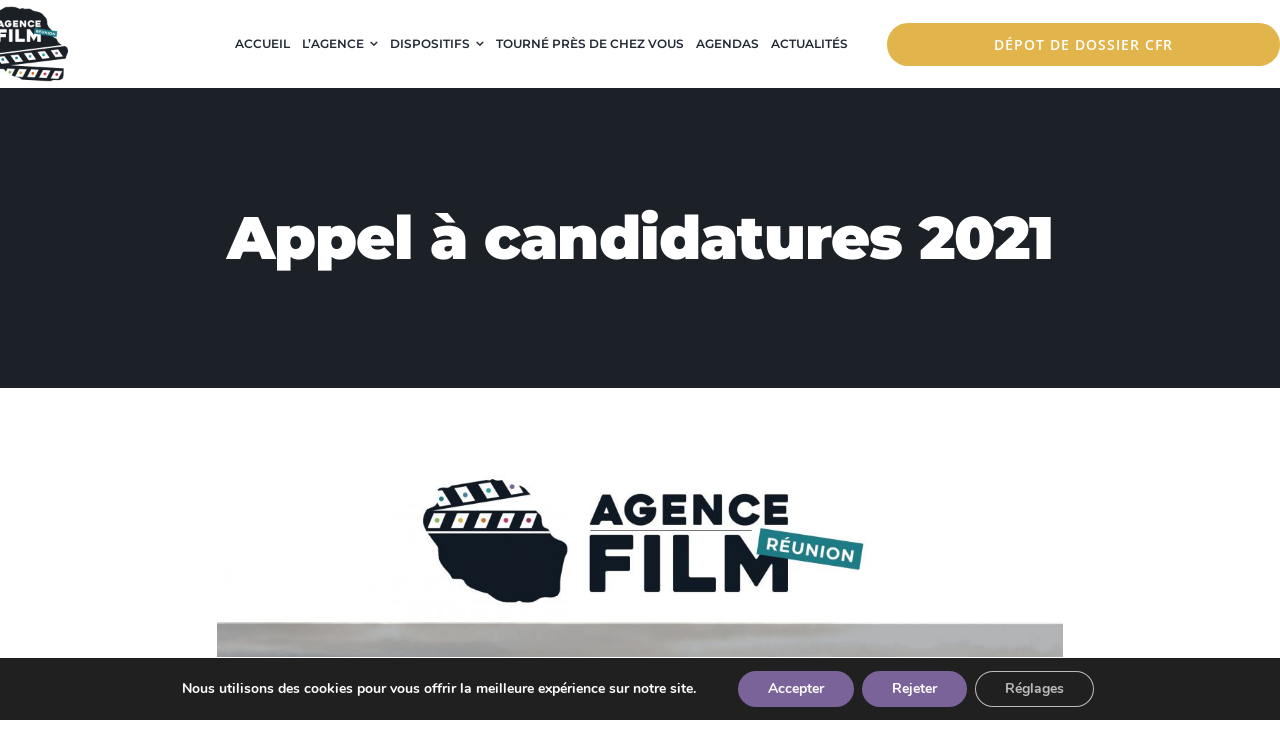

--- FILE ---
content_type: text/html; charset=utf-8
request_url: https://www.google.com/recaptcha/api2/anchor?ar=1&k=6Ld1xT8aAAAAAE5kIzg1q80WydLUMAKqxAUJeLkY&co=aHR0cHM6Ly9hZ2VuY2VmaWxtLnJlOjQ0Mw..&hl=fr&v=9TiwnJFHeuIw_s0wSd3fiKfN&size=normal&anchor-ms=20000&execute-ms=30000&cb=95yh0clz7072
body_size: 48609
content:
<!DOCTYPE HTML><html dir="ltr" lang="fr"><head><meta http-equiv="Content-Type" content="text/html; charset=UTF-8">
<meta http-equiv="X-UA-Compatible" content="IE=edge">
<title>reCAPTCHA</title>
<style type="text/css">
/* cyrillic-ext */
@font-face {
  font-family: 'Roboto';
  font-style: normal;
  font-weight: 400;
  font-stretch: 100%;
  src: url(//fonts.gstatic.com/s/roboto/v48/KFO7CnqEu92Fr1ME7kSn66aGLdTylUAMa3GUBHMdazTgWw.woff2) format('woff2');
  unicode-range: U+0460-052F, U+1C80-1C8A, U+20B4, U+2DE0-2DFF, U+A640-A69F, U+FE2E-FE2F;
}
/* cyrillic */
@font-face {
  font-family: 'Roboto';
  font-style: normal;
  font-weight: 400;
  font-stretch: 100%;
  src: url(//fonts.gstatic.com/s/roboto/v48/KFO7CnqEu92Fr1ME7kSn66aGLdTylUAMa3iUBHMdazTgWw.woff2) format('woff2');
  unicode-range: U+0301, U+0400-045F, U+0490-0491, U+04B0-04B1, U+2116;
}
/* greek-ext */
@font-face {
  font-family: 'Roboto';
  font-style: normal;
  font-weight: 400;
  font-stretch: 100%;
  src: url(//fonts.gstatic.com/s/roboto/v48/KFO7CnqEu92Fr1ME7kSn66aGLdTylUAMa3CUBHMdazTgWw.woff2) format('woff2');
  unicode-range: U+1F00-1FFF;
}
/* greek */
@font-face {
  font-family: 'Roboto';
  font-style: normal;
  font-weight: 400;
  font-stretch: 100%;
  src: url(//fonts.gstatic.com/s/roboto/v48/KFO7CnqEu92Fr1ME7kSn66aGLdTylUAMa3-UBHMdazTgWw.woff2) format('woff2');
  unicode-range: U+0370-0377, U+037A-037F, U+0384-038A, U+038C, U+038E-03A1, U+03A3-03FF;
}
/* math */
@font-face {
  font-family: 'Roboto';
  font-style: normal;
  font-weight: 400;
  font-stretch: 100%;
  src: url(//fonts.gstatic.com/s/roboto/v48/KFO7CnqEu92Fr1ME7kSn66aGLdTylUAMawCUBHMdazTgWw.woff2) format('woff2');
  unicode-range: U+0302-0303, U+0305, U+0307-0308, U+0310, U+0312, U+0315, U+031A, U+0326-0327, U+032C, U+032F-0330, U+0332-0333, U+0338, U+033A, U+0346, U+034D, U+0391-03A1, U+03A3-03A9, U+03B1-03C9, U+03D1, U+03D5-03D6, U+03F0-03F1, U+03F4-03F5, U+2016-2017, U+2034-2038, U+203C, U+2040, U+2043, U+2047, U+2050, U+2057, U+205F, U+2070-2071, U+2074-208E, U+2090-209C, U+20D0-20DC, U+20E1, U+20E5-20EF, U+2100-2112, U+2114-2115, U+2117-2121, U+2123-214F, U+2190, U+2192, U+2194-21AE, U+21B0-21E5, U+21F1-21F2, U+21F4-2211, U+2213-2214, U+2216-22FF, U+2308-230B, U+2310, U+2319, U+231C-2321, U+2336-237A, U+237C, U+2395, U+239B-23B7, U+23D0, U+23DC-23E1, U+2474-2475, U+25AF, U+25B3, U+25B7, U+25BD, U+25C1, U+25CA, U+25CC, U+25FB, U+266D-266F, U+27C0-27FF, U+2900-2AFF, U+2B0E-2B11, U+2B30-2B4C, U+2BFE, U+3030, U+FF5B, U+FF5D, U+1D400-1D7FF, U+1EE00-1EEFF;
}
/* symbols */
@font-face {
  font-family: 'Roboto';
  font-style: normal;
  font-weight: 400;
  font-stretch: 100%;
  src: url(//fonts.gstatic.com/s/roboto/v48/KFO7CnqEu92Fr1ME7kSn66aGLdTylUAMaxKUBHMdazTgWw.woff2) format('woff2');
  unicode-range: U+0001-000C, U+000E-001F, U+007F-009F, U+20DD-20E0, U+20E2-20E4, U+2150-218F, U+2190, U+2192, U+2194-2199, U+21AF, U+21E6-21F0, U+21F3, U+2218-2219, U+2299, U+22C4-22C6, U+2300-243F, U+2440-244A, U+2460-24FF, U+25A0-27BF, U+2800-28FF, U+2921-2922, U+2981, U+29BF, U+29EB, U+2B00-2BFF, U+4DC0-4DFF, U+FFF9-FFFB, U+10140-1018E, U+10190-1019C, U+101A0, U+101D0-101FD, U+102E0-102FB, U+10E60-10E7E, U+1D2C0-1D2D3, U+1D2E0-1D37F, U+1F000-1F0FF, U+1F100-1F1AD, U+1F1E6-1F1FF, U+1F30D-1F30F, U+1F315, U+1F31C, U+1F31E, U+1F320-1F32C, U+1F336, U+1F378, U+1F37D, U+1F382, U+1F393-1F39F, U+1F3A7-1F3A8, U+1F3AC-1F3AF, U+1F3C2, U+1F3C4-1F3C6, U+1F3CA-1F3CE, U+1F3D4-1F3E0, U+1F3ED, U+1F3F1-1F3F3, U+1F3F5-1F3F7, U+1F408, U+1F415, U+1F41F, U+1F426, U+1F43F, U+1F441-1F442, U+1F444, U+1F446-1F449, U+1F44C-1F44E, U+1F453, U+1F46A, U+1F47D, U+1F4A3, U+1F4B0, U+1F4B3, U+1F4B9, U+1F4BB, U+1F4BF, U+1F4C8-1F4CB, U+1F4D6, U+1F4DA, U+1F4DF, U+1F4E3-1F4E6, U+1F4EA-1F4ED, U+1F4F7, U+1F4F9-1F4FB, U+1F4FD-1F4FE, U+1F503, U+1F507-1F50B, U+1F50D, U+1F512-1F513, U+1F53E-1F54A, U+1F54F-1F5FA, U+1F610, U+1F650-1F67F, U+1F687, U+1F68D, U+1F691, U+1F694, U+1F698, U+1F6AD, U+1F6B2, U+1F6B9-1F6BA, U+1F6BC, U+1F6C6-1F6CF, U+1F6D3-1F6D7, U+1F6E0-1F6EA, U+1F6F0-1F6F3, U+1F6F7-1F6FC, U+1F700-1F7FF, U+1F800-1F80B, U+1F810-1F847, U+1F850-1F859, U+1F860-1F887, U+1F890-1F8AD, U+1F8B0-1F8BB, U+1F8C0-1F8C1, U+1F900-1F90B, U+1F93B, U+1F946, U+1F984, U+1F996, U+1F9E9, U+1FA00-1FA6F, U+1FA70-1FA7C, U+1FA80-1FA89, U+1FA8F-1FAC6, U+1FACE-1FADC, U+1FADF-1FAE9, U+1FAF0-1FAF8, U+1FB00-1FBFF;
}
/* vietnamese */
@font-face {
  font-family: 'Roboto';
  font-style: normal;
  font-weight: 400;
  font-stretch: 100%;
  src: url(//fonts.gstatic.com/s/roboto/v48/KFO7CnqEu92Fr1ME7kSn66aGLdTylUAMa3OUBHMdazTgWw.woff2) format('woff2');
  unicode-range: U+0102-0103, U+0110-0111, U+0128-0129, U+0168-0169, U+01A0-01A1, U+01AF-01B0, U+0300-0301, U+0303-0304, U+0308-0309, U+0323, U+0329, U+1EA0-1EF9, U+20AB;
}
/* latin-ext */
@font-face {
  font-family: 'Roboto';
  font-style: normal;
  font-weight: 400;
  font-stretch: 100%;
  src: url(//fonts.gstatic.com/s/roboto/v48/KFO7CnqEu92Fr1ME7kSn66aGLdTylUAMa3KUBHMdazTgWw.woff2) format('woff2');
  unicode-range: U+0100-02BA, U+02BD-02C5, U+02C7-02CC, U+02CE-02D7, U+02DD-02FF, U+0304, U+0308, U+0329, U+1D00-1DBF, U+1E00-1E9F, U+1EF2-1EFF, U+2020, U+20A0-20AB, U+20AD-20C0, U+2113, U+2C60-2C7F, U+A720-A7FF;
}
/* latin */
@font-face {
  font-family: 'Roboto';
  font-style: normal;
  font-weight: 400;
  font-stretch: 100%;
  src: url(//fonts.gstatic.com/s/roboto/v48/KFO7CnqEu92Fr1ME7kSn66aGLdTylUAMa3yUBHMdazQ.woff2) format('woff2');
  unicode-range: U+0000-00FF, U+0131, U+0152-0153, U+02BB-02BC, U+02C6, U+02DA, U+02DC, U+0304, U+0308, U+0329, U+2000-206F, U+20AC, U+2122, U+2191, U+2193, U+2212, U+2215, U+FEFF, U+FFFD;
}
/* cyrillic-ext */
@font-face {
  font-family: 'Roboto';
  font-style: normal;
  font-weight: 500;
  font-stretch: 100%;
  src: url(//fonts.gstatic.com/s/roboto/v48/KFO7CnqEu92Fr1ME7kSn66aGLdTylUAMa3GUBHMdazTgWw.woff2) format('woff2');
  unicode-range: U+0460-052F, U+1C80-1C8A, U+20B4, U+2DE0-2DFF, U+A640-A69F, U+FE2E-FE2F;
}
/* cyrillic */
@font-face {
  font-family: 'Roboto';
  font-style: normal;
  font-weight: 500;
  font-stretch: 100%;
  src: url(//fonts.gstatic.com/s/roboto/v48/KFO7CnqEu92Fr1ME7kSn66aGLdTylUAMa3iUBHMdazTgWw.woff2) format('woff2');
  unicode-range: U+0301, U+0400-045F, U+0490-0491, U+04B0-04B1, U+2116;
}
/* greek-ext */
@font-face {
  font-family: 'Roboto';
  font-style: normal;
  font-weight: 500;
  font-stretch: 100%;
  src: url(//fonts.gstatic.com/s/roboto/v48/KFO7CnqEu92Fr1ME7kSn66aGLdTylUAMa3CUBHMdazTgWw.woff2) format('woff2');
  unicode-range: U+1F00-1FFF;
}
/* greek */
@font-face {
  font-family: 'Roboto';
  font-style: normal;
  font-weight: 500;
  font-stretch: 100%;
  src: url(//fonts.gstatic.com/s/roboto/v48/KFO7CnqEu92Fr1ME7kSn66aGLdTylUAMa3-UBHMdazTgWw.woff2) format('woff2');
  unicode-range: U+0370-0377, U+037A-037F, U+0384-038A, U+038C, U+038E-03A1, U+03A3-03FF;
}
/* math */
@font-face {
  font-family: 'Roboto';
  font-style: normal;
  font-weight: 500;
  font-stretch: 100%;
  src: url(//fonts.gstatic.com/s/roboto/v48/KFO7CnqEu92Fr1ME7kSn66aGLdTylUAMawCUBHMdazTgWw.woff2) format('woff2');
  unicode-range: U+0302-0303, U+0305, U+0307-0308, U+0310, U+0312, U+0315, U+031A, U+0326-0327, U+032C, U+032F-0330, U+0332-0333, U+0338, U+033A, U+0346, U+034D, U+0391-03A1, U+03A3-03A9, U+03B1-03C9, U+03D1, U+03D5-03D6, U+03F0-03F1, U+03F4-03F5, U+2016-2017, U+2034-2038, U+203C, U+2040, U+2043, U+2047, U+2050, U+2057, U+205F, U+2070-2071, U+2074-208E, U+2090-209C, U+20D0-20DC, U+20E1, U+20E5-20EF, U+2100-2112, U+2114-2115, U+2117-2121, U+2123-214F, U+2190, U+2192, U+2194-21AE, U+21B0-21E5, U+21F1-21F2, U+21F4-2211, U+2213-2214, U+2216-22FF, U+2308-230B, U+2310, U+2319, U+231C-2321, U+2336-237A, U+237C, U+2395, U+239B-23B7, U+23D0, U+23DC-23E1, U+2474-2475, U+25AF, U+25B3, U+25B7, U+25BD, U+25C1, U+25CA, U+25CC, U+25FB, U+266D-266F, U+27C0-27FF, U+2900-2AFF, U+2B0E-2B11, U+2B30-2B4C, U+2BFE, U+3030, U+FF5B, U+FF5D, U+1D400-1D7FF, U+1EE00-1EEFF;
}
/* symbols */
@font-face {
  font-family: 'Roboto';
  font-style: normal;
  font-weight: 500;
  font-stretch: 100%;
  src: url(//fonts.gstatic.com/s/roboto/v48/KFO7CnqEu92Fr1ME7kSn66aGLdTylUAMaxKUBHMdazTgWw.woff2) format('woff2');
  unicode-range: U+0001-000C, U+000E-001F, U+007F-009F, U+20DD-20E0, U+20E2-20E4, U+2150-218F, U+2190, U+2192, U+2194-2199, U+21AF, U+21E6-21F0, U+21F3, U+2218-2219, U+2299, U+22C4-22C6, U+2300-243F, U+2440-244A, U+2460-24FF, U+25A0-27BF, U+2800-28FF, U+2921-2922, U+2981, U+29BF, U+29EB, U+2B00-2BFF, U+4DC0-4DFF, U+FFF9-FFFB, U+10140-1018E, U+10190-1019C, U+101A0, U+101D0-101FD, U+102E0-102FB, U+10E60-10E7E, U+1D2C0-1D2D3, U+1D2E0-1D37F, U+1F000-1F0FF, U+1F100-1F1AD, U+1F1E6-1F1FF, U+1F30D-1F30F, U+1F315, U+1F31C, U+1F31E, U+1F320-1F32C, U+1F336, U+1F378, U+1F37D, U+1F382, U+1F393-1F39F, U+1F3A7-1F3A8, U+1F3AC-1F3AF, U+1F3C2, U+1F3C4-1F3C6, U+1F3CA-1F3CE, U+1F3D4-1F3E0, U+1F3ED, U+1F3F1-1F3F3, U+1F3F5-1F3F7, U+1F408, U+1F415, U+1F41F, U+1F426, U+1F43F, U+1F441-1F442, U+1F444, U+1F446-1F449, U+1F44C-1F44E, U+1F453, U+1F46A, U+1F47D, U+1F4A3, U+1F4B0, U+1F4B3, U+1F4B9, U+1F4BB, U+1F4BF, U+1F4C8-1F4CB, U+1F4D6, U+1F4DA, U+1F4DF, U+1F4E3-1F4E6, U+1F4EA-1F4ED, U+1F4F7, U+1F4F9-1F4FB, U+1F4FD-1F4FE, U+1F503, U+1F507-1F50B, U+1F50D, U+1F512-1F513, U+1F53E-1F54A, U+1F54F-1F5FA, U+1F610, U+1F650-1F67F, U+1F687, U+1F68D, U+1F691, U+1F694, U+1F698, U+1F6AD, U+1F6B2, U+1F6B9-1F6BA, U+1F6BC, U+1F6C6-1F6CF, U+1F6D3-1F6D7, U+1F6E0-1F6EA, U+1F6F0-1F6F3, U+1F6F7-1F6FC, U+1F700-1F7FF, U+1F800-1F80B, U+1F810-1F847, U+1F850-1F859, U+1F860-1F887, U+1F890-1F8AD, U+1F8B0-1F8BB, U+1F8C0-1F8C1, U+1F900-1F90B, U+1F93B, U+1F946, U+1F984, U+1F996, U+1F9E9, U+1FA00-1FA6F, U+1FA70-1FA7C, U+1FA80-1FA89, U+1FA8F-1FAC6, U+1FACE-1FADC, U+1FADF-1FAE9, U+1FAF0-1FAF8, U+1FB00-1FBFF;
}
/* vietnamese */
@font-face {
  font-family: 'Roboto';
  font-style: normal;
  font-weight: 500;
  font-stretch: 100%;
  src: url(//fonts.gstatic.com/s/roboto/v48/KFO7CnqEu92Fr1ME7kSn66aGLdTylUAMa3OUBHMdazTgWw.woff2) format('woff2');
  unicode-range: U+0102-0103, U+0110-0111, U+0128-0129, U+0168-0169, U+01A0-01A1, U+01AF-01B0, U+0300-0301, U+0303-0304, U+0308-0309, U+0323, U+0329, U+1EA0-1EF9, U+20AB;
}
/* latin-ext */
@font-face {
  font-family: 'Roboto';
  font-style: normal;
  font-weight: 500;
  font-stretch: 100%;
  src: url(//fonts.gstatic.com/s/roboto/v48/KFO7CnqEu92Fr1ME7kSn66aGLdTylUAMa3KUBHMdazTgWw.woff2) format('woff2');
  unicode-range: U+0100-02BA, U+02BD-02C5, U+02C7-02CC, U+02CE-02D7, U+02DD-02FF, U+0304, U+0308, U+0329, U+1D00-1DBF, U+1E00-1E9F, U+1EF2-1EFF, U+2020, U+20A0-20AB, U+20AD-20C0, U+2113, U+2C60-2C7F, U+A720-A7FF;
}
/* latin */
@font-face {
  font-family: 'Roboto';
  font-style: normal;
  font-weight: 500;
  font-stretch: 100%;
  src: url(//fonts.gstatic.com/s/roboto/v48/KFO7CnqEu92Fr1ME7kSn66aGLdTylUAMa3yUBHMdazQ.woff2) format('woff2');
  unicode-range: U+0000-00FF, U+0131, U+0152-0153, U+02BB-02BC, U+02C6, U+02DA, U+02DC, U+0304, U+0308, U+0329, U+2000-206F, U+20AC, U+2122, U+2191, U+2193, U+2212, U+2215, U+FEFF, U+FFFD;
}
/* cyrillic-ext */
@font-face {
  font-family: 'Roboto';
  font-style: normal;
  font-weight: 900;
  font-stretch: 100%;
  src: url(//fonts.gstatic.com/s/roboto/v48/KFO7CnqEu92Fr1ME7kSn66aGLdTylUAMa3GUBHMdazTgWw.woff2) format('woff2');
  unicode-range: U+0460-052F, U+1C80-1C8A, U+20B4, U+2DE0-2DFF, U+A640-A69F, U+FE2E-FE2F;
}
/* cyrillic */
@font-face {
  font-family: 'Roboto';
  font-style: normal;
  font-weight: 900;
  font-stretch: 100%;
  src: url(//fonts.gstatic.com/s/roboto/v48/KFO7CnqEu92Fr1ME7kSn66aGLdTylUAMa3iUBHMdazTgWw.woff2) format('woff2');
  unicode-range: U+0301, U+0400-045F, U+0490-0491, U+04B0-04B1, U+2116;
}
/* greek-ext */
@font-face {
  font-family: 'Roboto';
  font-style: normal;
  font-weight: 900;
  font-stretch: 100%;
  src: url(//fonts.gstatic.com/s/roboto/v48/KFO7CnqEu92Fr1ME7kSn66aGLdTylUAMa3CUBHMdazTgWw.woff2) format('woff2');
  unicode-range: U+1F00-1FFF;
}
/* greek */
@font-face {
  font-family: 'Roboto';
  font-style: normal;
  font-weight: 900;
  font-stretch: 100%;
  src: url(//fonts.gstatic.com/s/roboto/v48/KFO7CnqEu92Fr1ME7kSn66aGLdTylUAMa3-UBHMdazTgWw.woff2) format('woff2');
  unicode-range: U+0370-0377, U+037A-037F, U+0384-038A, U+038C, U+038E-03A1, U+03A3-03FF;
}
/* math */
@font-face {
  font-family: 'Roboto';
  font-style: normal;
  font-weight: 900;
  font-stretch: 100%;
  src: url(//fonts.gstatic.com/s/roboto/v48/KFO7CnqEu92Fr1ME7kSn66aGLdTylUAMawCUBHMdazTgWw.woff2) format('woff2');
  unicode-range: U+0302-0303, U+0305, U+0307-0308, U+0310, U+0312, U+0315, U+031A, U+0326-0327, U+032C, U+032F-0330, U+0332-0333, U+0338, U+033A, U+0346, U+034D, U+0391-03A1, U+03A3-03A9, U+03B1-03C9, U+03D1, U+03D5-03D6, U+03F0-03F1, U+03F4-03F5, U+2016-2017, U+2034-2038, U+203C, U+2040, U+2043, U+2047, U+2050, U+2057, U+205F, U+2070-2071, U+2074-208E, U+2090-209C, U+20D0-20DC, U+20E1, U+20E5-20EF, U+2100-2112, U+2114-2115, U+2117-2121, U+2123-214F, U+2190, U+2192, U+2194-21AE, U+21B0-21E5, U+21F1-21F2, U+21F4-2211, U+2213-2214, U+2216-22FF, U+2308-230B, U+2310, U+2319, U+231C-2321, U+2336-237A, U+237C, U+2395, U+239B-23B7, U+23D0, U+23DC-23E1, U+2474-2475, U+25AF, U+25B3, U+25B7, U+25BD, U+25C1, U+25CA, U+25CC, U+25FB, U+266D-266F, U+27C0-27FF, U+2900-2AFF, U+2B0E-2B11, U+2B30-2B4C, U+2BFE, U+3030, U+FF5B, U+FF5D, U+1D400-1D7FF, U+1EE00-1EEFF;
}
/* symbols */
@font-face {
  font-family: 'Roboto';
  font-style: normal;
  font-weight: 900;
  font-stretch: 100%;
  src: url(//fonts.gstatic.com/s/roboto/v48/KFO7CnqEu92Fr1ME7kSn66aGLdTylUAMaxKUBHMdazTgWw.woff2) format('woff2');
  unicode-range: U+0001-000C, U+000E-001F, U+007F-009F, U+20DD-20E0, U+20E2-20E4, U+2150-218F, U+2190, U+2192, U+2194-2199, U+21AF, U+21E6-21F0, U+21F3, U+2218-2219, U+2299, U+22C4-22C6, U+2300-243F, U+2440-244A, U+2460-24FF, U+25A0-27BF, U+2800-28FF, U+2921-2922, U+2981, U+29BF, U+29EB, U+2B00-2BFF, U+4DC0-4DFF, U+FFF9-FFFB, U+10140-1018E, U+10190-1019C, U+101A0, U+101D0-101FD, U+102E0-102FB, U+10E60-10E7E, U+1D2C0-1D2D3, U+1D2E0-1D37F, U+1F000-1F0FF, U+1F100-1F1AD, U+1F1E6-1F1FF, U+1F30D-1F30F, U+1F315, U+1F31C, U+1F31E, U+1F320-1F32C, U+1F336, U+1F378, U+1F37D, U+1F382, U+1F393-1F39F, U+1F3A7-1F3A8, U+1F3AC-1F3AF, U+1F3C2, U+1F3C4-1F3C6, U+1F3CA-1F3CE, U+1F3D4-1F3E0, U+1F3ED, U+1F3F1-1F3F3, U+1F3F5-1F3F7, U+1F408, U+1F415, U+1F41F, U+1F426, U+1F43F, U+1F441-1F442, U+1F444, U+1F446-1F449, U+1F44C-1F44E, U+1F453, U+1F46A, U+1F47D, U+1F4A3, U+1F4B0, U+1F4B3, U+1F4B9, U+1F4BB, U+1F4BF, U+1F4C8-1F4CB, U+1F4D6, U+1F4DA, U+1F4DF, U+1F4E3-1F4E6, U+1F4EA-1F4ED, U+1F4F7, U+1F4F9-1F4FB, U+1F4FD-1F4FE, U+1F503, U+1F507-1F50B, U+1F50D, U+1F512-1F513, U+1F53E-1F54A, U+1F54F-1F5FA, U+1F610, U+1F650-1F67F, U+1F687, U+1F68D, U+1F691, U+1F694, U+1F698, U+1F6AD, U+1F6B2, U+1F6B9-1F6BA, U+1F6BC, U+1F6C6-1F6CF, U+1F6D3-1F6D7, U+1F6E0-1F6EA, U+1F6F0-1F6F3, U+1F6F7-1F6FC, U+1F700-1F7FF, U+1F800-1F80B, U+1F810-1F847, U+1F850-1F859, U+1F860-1F887, U+1F890-1F8AD, U+1F8B0-1F8BB, U+1F8C0-1F8C1, U+1F900-1F90B, U+1F93B, U+1F946, U+1F984, U+1F996, U+1F9E9, U+1FA00-1FA6F, U+1FA70-1FA7C, U+1FA80-1FA89, U+1FA8F-1FAC6, U+1FACE-1FADC, U+1FADF-1FAE9, U+1FAF0-1FAF8, U+1FB00-1FBFF;
}
/* vietnamese */
@font-face {
  font-family: 'Roboto';
  font-style: normal;
  font-weight: 900;
  font-stretch: 100%;
  src: url(//fonts.gstatic.com/s/roboto/v48/KFO7CnqEu92Fr1ME7kSn66aGLdTylUAMa3OUBHMdazTgWw.woff2) format('woff2');
  unicode-range: U+0102-0103, U+0110-0111, U+0128-0129, U+0168-0169, U+01A0-01A1, U+01AF-01B0, U+0300-0301, U+0303-0304, U+0308-0309, U+0323, U+0329, U+1EA0-1EF9, U+20AB;
}
/* latin-ext */
@font-face {
  font-family: 'Roboto';
  font-style: normal;
  font-weight: 900;
  font-stretch: 100%;
  src: url(//fonts.gstatic.com/s/roboto/v48/KFO7CnqEu92Fr1ME7kSn66aGLdTylUAMa3KUBHMdazTgWw.woff2) format('woff2');
  unicode-range: U+0100-02BA, U+02BD-02C5, U+02C7-02CC, U+02CE-02D7, U+02DD-02FF, U+0304, U+0308, U+0329, U+1D00-1DBF, U+1E00-1E9F, U+1EF2-1EFF, U+2020, U+20A0-20AB, U+20AD-20C0, U+2113, U+2C60-2C7F, U+A720-A7FF;
}
/* latin */
@font-face {
  font-family: 'Roboto';
  font-style: normal;
  font-weight: 900;
  font-stretch: 100%;
  src: url(//fonts.gstatic.com/s/roboto/v48/KFO7CnqEu92Fr1ME7kSn66aGLdTylUAMa3yUBHMdazQ.woff2) format('woff2');
  unicode-range: U+0000-00FF, U+0131, U+0152-0153, U+02BB-02BC, U+02C6, U+02DA, U+02DC, U+0304, U+0308, U+0329, U+2000-206F, U+20AC, U+2122, U+2191, U+2193, U+2212, U+2215, U+FEFF, U+FFFD;
}

</style>
<link rel="stylesheet" type="text/css" href="https://www.gstatic.com/recaptcha/releases/9TiwnJFHeuIw_s0wSd3fiKfN/styles__ltr.css">
<script nonce="uAAIuBz5ZZyaX0xsgoNKGw" type="text/javascript">window['__recaptcha_api'] = 'https://www.google.com/recaptcha/api2/';</script>
<script type="text/javascript" src="https://www.gstatic.com/recaptcha/releases/9TiwnJFHeuIw_s0wSd3fiKfN/recaptcha__fr.js" nonce="uAAIuBz5ZZyaX0xsgoNKGw">
      
    </script></head>
<body><div id="rc-anchor-alert" class="rc-anchor-alert"></div>
<input type="hidden" id="recaptcha-token" value="[base64]">
<script type="text/javascript" nonce="uAAIuBz5ZZyaX0xsgoNKGw">
      recaptcha.anchor.Main.init("[\x22ainput\x22,[\x22bgdata\x22,\x22\x22,\[base64]/[base64]/[base64]/[base64]/cjw8ejpyPj4+eil9Y2F0Y2gobCl7dGhyb3cgbDt9fSxIPWZ1bmN0aW9uKHcsdCx6KXtpZih3PT0xOTR8fHc9PTIwOCl0LnZbd10/dC52W3ddLmNvbmNhdCh6KTp0LnZbd109b2Yoeix0KTtlbHNle2lmKHQuYkImJnchPTMxNylyZXR1cm47dz09NjZ8fHc9PTEyMnx8dz09NDcwfHx3PT00NHx8dz09NDE2fHx3PT0zOTd8fHc9PTQyMXx8dz09Njh8fHc9PTcwfHx3PT0xODQ/[base64]/[base64]/[base64]/bmV3IGRbVl0oSlswXSk6cD09Mj9uZXcgZFtWXShKWzBdLEpbMV0pOnA9PTM/bmV3IGRbVl0oSlswXSxKWzFdLEpbMl0pOnA9PTQ/[base64]/[base64]/[base64]/[base64]\x22,\[base64]\\u003d\x22,\x22w5ZuMhVYLMKpDj/CoMOHwqDCrmzCoxQxWn8IMsKiUMO2wrfDnzhWUmfCqMOrG8O/QE5NIRt9w4jCqVQDHk4Yw47Dl8Oow4dbwq3Dv2QQZwcRw73DnQEGwrHDvsO0w4wIw48EMHDCosOYa8OGw4MYOMKiw7tWcSHDr8OHYcOtTcOXYxnCkkfCngrDiHXCpMKqJ8K8M8OBA1/DpTDDgRrDkcOOwrPCrsKDw7A+fcO9w75hDB/[base64]/[base64]/CuFxmw5DClG/Dh0PCtsOpLMODWRsnA0vDrsKpw78KKAPCrsOTwrHDp8KPw68DF8KfwrVZaMKKHMOEfcOew4vCscKVB1zDtBh4OHA8wrMKWsOocA1dT8OowrrCiMO1wpZWOsO3w7PDoS0CwrHDk8OCw4HDjcKBwqpFw4TCu3/[base64]/CsO+QmPCjcK9w7w/fSDClMKCFMOGFCVEwr1raU1OEDIQwoJaZ2okw6tyw4djc8Odw6VqScOgwofComVTc8KRwonCmsO5a8ONTcO0RmDDqcKHwqkPwp9xwoZUa8ORw7xzw6LCssKaO8KJExvCrMOqwr/DrcKwRcO8LcKHw7MUwpo+YmYVwqHDhcOQwr/[base64]/DrzY4GcOgw5bCjcKnwq5qbQvDjnbCg8KdwrRqw7kIw69Hw5gewpEDJSzCqxUGcBsEbcKxeCDCj8OaPxTDuWVLNmtnw7kGwozCuiwGwrQCDD7CuwlZw6rDhTBjw6XDjEnDiioFAMKzw6DDv0gywrrDtGlIw5ZdMMKwcMK/KcK0W8KBC8KzP2Vuw59ww6TDgSkNCiI8wrnCq8KrFB9Cwq/Di0kewpEVw5jCkiHClyPCqkLDqcOhT8K4w5tWw5ELwq0LeMOvwp3Cu1cbZ8OccjnCl0rDjcOcQB/[base64]/CmcOMw4rCjC7DjCFawqMNYsKYwqAQw4PCgsOBLzLCucK4woEzPzRKw48RQitiw6hJUsODwrLDtcO8QU4dKSzDr8Kow7zDoGLCmcOBUsKCCG/DnsKxIXbCmjBTJSFmbcKdwpHDusKLwojDkBowFsO4C37CmUsOwqNQwpfCucK4MSFZEcK+ZsO5VxbDuDPDoMKpNnZ0RXo0worDtlnDj3jDsCvDtMOnY8K8CsKewpzCosO4DjpnwpLClcKOGCJow5bDgsOFwr/DjsOGSsKQZlxUw4ULwow6woXDgsOXw4ZSAW7CvsORw5FgYXAVwrUsdsK6elfDmVRbczV9w7N4HsOWYcKAwrUOw6VMVcKSTH80wrlCwonDusKIdFN8w7TCpMKjwo/Dg8OwFgTDt2Jhw77DqDU4ZMOzDVs5bGXDjlHCr19vwokEJWQwwrJrdcKSXmBOwoXDjgTDg8Osw4towrXDvcKBwqfCsD4QMsKwwprDsMK/YMK9bzvCjQrDizHDkcOmT8KAw5k3wp7Dqic0wrk1wqrCtDpFw53DtBvDu8OzwqHDosKfBMKvRk5Nw6XDrxYIPMKxwq8uwp5dw7JVFjQ/CsOow4t1JHBAw4hyw53DpG8yYMOgZBIOZlfCi0XDgiZZwrxcw4fDicO1ZcKkfnB4VsOWP8O+wpoIwrZ9PgHDljtVYcKRVELCpW3DocO1wpRoVcKzacKawo5Qw4l/w4vDoBxxw60PwpFZTMK1KXojw67CkMKMMDjDssOgw5hYwphRwo41LUbDmm7Dsy7DgkE8cB5ZX8OgGsOWwrJRJT3DvcOsw7bCjMKxOGzDog/CqMOFFMOqHADCscKhw40Ow5E6wq3Dg3kJwrfCiiLCvcKuwrAyGgJbwqUFwpTDtsOlcRPDvjXDrsKRbMOza3dIwofDnD/CnQ4jQcO3w7h8GcOYXHU7woswfsK5d8Kfd8KEDXIFw58uwqvCrcKlwrLDvcK6wr92wrTDocKIcMO8ZsOOCWTCvGnDvlXClWt/wrvDjsOKwpI3wrzCp8KYDMO+wrF8w6fCkMKsw73DssKvwrbDjw3CmArDpVlLcMKHOsO8dAd/wpBXwopLwqfDv8O8KkPDs0tCN8KWPCfDoh0CIsOswprCnMONw4TClcORJxrDvsO7w6Emw5bDqXLDgR0Uw6DDtl84wpXCgsOfHsKxwrrDn8OYJSwjwrbCgnFiPcOSwrJRRMOiw4lDQHFtecOQU8K/EnHCoAtuwqRKw6bDusKbwo4BTcOcw63CnsOewqDDu2rDv0dOw4jCjcOewrPDicOBQMKDwq54BF9pLsOsw5nCg38iIkzDusOhb3Icwo3DqhFYwolJScK8OcKsZcOdEjIiGMOaw4LCsWcWw7pWEMKiwq8db3PCm8O0wp/Co8OgccOfeHDCnTUxwpMHw4tqKTLCksK0XcOHw5wgQ8OodlTCtMO8wrrCrAMkw7p/U8KWwq5fX8K+dU9kw6E8wpbDlsOXwoR4w5oxw4gvX3XCoMKfwpPCncO5wqMQJsOgwqfDnXEpw4vCpsOmwrTDulQ/I8K3wr4MJRRRAcO8w4DDi8KwwrEEZiRzw5c5w4HChR3CqQxmY8OPw7XCui7CusKbYMOSQcKvwo5Awp5+AiMmw7/CgEPCnsO1HMO3w5NSw7NZN8OMwoJaw6XDtnt5MEFRXU5ewpBnWsK8wpROw5XDmcKpw5oxw4TCpVfClMKsw5rDuD7DqnYlwqoxcV7DjXsfw5nDgk3CqinCmsO5wqHCrMKUEcK6wqIRwpYuVHB1XVZyw7Zfw6nCiwLCk8O6w5fCrsOmwrnDksKoKFxyBWEDFUUkG3/DgsOSwqUfw7wIJ8K9VMKVw5/[base64]/[base64]/DicOsw4kJwo9iw5UzesOWdsOIwr4xw7fCtVnDrMKFwq3ClcO1LT41w7YuYcOcbMKzaMKVWsOVXCPCtTMQwrXDjsOlwqjCpFRIFcK8T2grX8Ozw4xWwrBVN0jDugp9w5gow5bCrsKYwqxXFsONwq/CkcOQJHnCn8K6w4ARw4lPw4wCJ8Kxw7Nvw5YgISvDnjjCg8K7w7sHw4AYw4/Cq8KwJsKZc1TDosO6NsO+IXjCusK8ChLDmgtbfzPDnB3CtQgmG8KFHMKGwrnDoMKUQcKow6AXw6AFQE0Lwo4Hw7LCk8OHWMKlw74WwqZqPMK3w7/[base64]/[base64]/Du8OhVMObe1NQw5QzCWspMsKAw5BWOMOqw4zDrsOpFmJ8a8OUw6zDoFdXwq/DgxzCoQ55w5xxCDUVw7XDtHZiU2PCtAJQw63CrXXDl3sVw4FjFcOZwpvDnB/DlcOPw40JwqrDtmVHwpNBYMO1Y8KVbMKUXlXDrg5BL34YHMO8EnJpw5fChnvCh8Kww4TChcOEXUAvwohdw49gJU8HwqnCmxPCosKCGmvCnQ3Cp27CnsK/[base64]/TsKVwrQZWU1aw5oYwqBewrPDs8KMw5/DlFdQw4oDw4bDpAsoCcO7wr53QsKqPEjDpSvDr0QQTMKARWXCugJsBMKOJMKFwpzCpBrDvCAmwo4Ewpt7wrxyw4PDrsKyw7vDh8KdfhfDhQJ3QWp7WBxDwrZpwoYiwq1zwoxNHyDCpBLCvcKPwplZw4kgw4/Ch0RCwpXCsA3DhMOJw4LCsnvCuiDDs8OgCzRUHcORw55fworDpsOnwo0pw6Vdw6UEG8Onwp/CscKeNEvCgMOzwrgDw4XDmRInw4/DiMKeIgZgbynCpGBGfMO/CGTDksKTw7rCuyjCvsOSw5LCtcOowpwfQMKJNMKDEcOmw7nDomRTw4dQwp/CtDoNVsOaNMKCQjbDo2s3IMOGwq/DpMOeOBUqGxjCpFvCqFTCl0QBaMOlYMKmBGLCilvDtDjCl37Dl8OIZsOcwq7Do8KnwqVtYgzDusO0NcOewoLCk8KwCMKhZA59aFHCtcOdTsOsGHhww65hw5PDqDIow6nDoMKzwrkuw4tzZDoNKDpmwrxfwpbCqSMVQMKKw7XCrScoIh/DmTNQFMK+fsOXfzDDmMOZwpkwNMKKOSRSw649w7HDlsOUCgrDkkjDmMOSAjlTw7XCscKAwojCocOwwpfDrGYgwo/[base64]/CgMOdwprCisKfwqsMw6XCtcKifsKqwq/CpVRNwo4vDnLDvcKcwq7DjMK6GsKdUAvCpcOSaTfDgHfDtcKbw48VAcKnw4XDnE/CvcKuQzxwE8K5RsOxwpXDlcKrw6UWwrfDsXEbw5/DpMKAw75YCcOqdcK3cHbCvsObNMKWwoooGUMva8Kfw7xlw6F0BsKYc8KWw43Ct1bCvsKPHMOQUF/Dl8K/X8KGPsOkw6dwwo3Dk8O+QTx7TcO+cAwmw6xgw5BmBygEV8KmTAczbsKMOhPDjHPCg8KJw4VJw7PCuMKnw5DCjMO4Xlouw6xoV8K0DB/[base64]/ClQEmdMKBw4BQwqzDlcOTw5vCkGkHUm7Dm8K+wp84w5fCpwRLecO8CsKkw7F9w6BbRFXDqsK6wpjDsRwYw73Dh19sw7LDqE0gwr/[base64]/[base64]/CpD0WDgHDhURAUD5aEsOhfsOCw7AGwqV+w5bDuT4ow4QowrvDqg/[base64]/w7PDpy3DoCI6GMOUTMOvwotXH8ObwprDisKDwoXDscOtI1dQczjDqmXCvMOawonDlxMyw77CocKdCWnCqsOIUMOYKsKIwrzDnQTCnhxJYl7Ck288wrHCkj9hYcKOFMKmd1rDsk/ClkULSsO6B8KzwrjCtl0Hw5HCmcKBw6F5BgLDhGByLQ3DmAgJwoPDsGTCpWPCsi9Sw5wrwrLCjj9RIhcvd8KwHzQtZ8OWw4cmwpEEw6MEwrQ+aDXDohNHK8OeUMKcw5/CqMOWw67CmmUeacOXw5ApasORJAIZf0s0wqU8wo1iwp/DtMK3JMO2w5/DmMOAZRMIPArDp8O2wqEiw5xOwobDsD/[base64]/[base64]/[base64]/Cj2rDrsKTZ8K3woNrwrZAw5/[base64]/[base64]/[base64]/CkMKqOmrDrcOAw5Rxw7/DmcK3w5ZifhAEw4LCkBF7w6BGWAc5w67DnsKvwp7DqsOpwoQTwpzCgCROw6HCosKQO8K2w6N8MsOVMBnCjlbChsKfw4PCikNFQsOVw5cXK2gwUkbCgMOib3TDnsKhwqF/w4QbXlzDojwDwpTDmcKWw6bCscKcw7trWmEiJGl4YBjCvcKrUmhzwo/[base64]/Cl2Rfwqojw5J2wqLDslTDsnTDs0bDtcKFCUTDtcK9wqHDsVwBwr4FDcKOwph6D8KNC8OTw4LCksOCey7DpcKbwoQRw5Jew5/[base64]/wrnCo8KDwo7CjjJTw4RUw6kYbFI6woPDisK3EXM1CcOzwodSXsKqwobCoCDDnsKgMMKNasKnV8KVT8KAw4NHwqFww6oRw6MhwqoUcA/DugnCii9ew64hw7ANIibCtsKdwpzCpcOcKGvDqSfDqsK7wrjCvyNFw6jDnMKfNcKSG8OvwrPDrV0WwojCoSzDrcOMwprCsMO5IcKUByo0w7bCoX1vwqYZw7VHLnFoaiDDrMOrwokSbDIOwrzCvVTDihbDtzoAYWNoOyAlwq5UwpTCrcOWwp/DjMKFfcO7woQdwokAw6I9wqnDosKawprCp8K7bcKfLAljDn1tSMOyw6tqw5EVwr0PwpDCjTYgQVZyRsOYB8K3dg/CisO2dD18wo/[base64]/CqzbDg1EXBntqVcOgYMOCwohYY27CqSt5D8KgUmhGw6E7w5fDrMK6DsKDwrHCiMKZw60hw5VYF8OBISXDq8ONC8Ofw7DDhwrDkMKrw6AePsOgTz/Ci8OuJn5bEsOow6/CiAzDm8OqEUA4woLDgWbCqMO2wpvDpMOpXBPDiMKowqXCk3vCoEcRw6TDtsKLwqIXw7svwp/DpMKIwoPDtWnDusKSwozDmnQrwpxewqUww4DDjcKZXMK9w5UwPsOwc8K1FjPCncKJwqcjw6nDlh/DmW4UYD7CqC0Fw4XDhjwRSRPDggvCn8OCG8KIwok7P0HDu8O4aVsJw5XDvMOWw7TCusOnZcO2w4BqDmnCj8OlcFE0w5TCrmDCh8Omw6vDhmLDiU/[base64]/Cn8O7woXDt8ONwq/Di0DDkMKrwo9wwr0vw5fDrG3ChQ/Coh4OU8OIw4JJw67DtBjCvmTDm2d2CWzDkBnDnmouwo43X2/Dq8O9w6nDnMOww79PW8OhJ8OAJcOGUcKTwoM9w6AgD8OWw6EewoDDqXc+C8OrZ8OMPcKDDRvCocKSNkXCu8KwwrDCoFrCpmp0U8O3wo/CkCwaUiN/wrvCkMOZwoE/wpYhwpnCniIYwoDDjcOqwooGHmvDqsO1JXVfOFLDhcOOw6E8w6x9F8KlWUTDmUl8Y8Kfw6bDjWdjIwckw5DCjzVaw5IowprCsVPDgUdLGcKYbHTCqcKHwpQ7Rg/[base64]/HHh7fiRxWjA0wqLDjztnD8OswqjCozbDnRBgw6tawqUcGRAKw73Cgl/CsWHDnsK/wo1Lw4oNWcOKw7Yxwo/[base64]/DiMK0wpbCo8KORGDDvMKCw5MDIhk3woAFNcO6MsOWC8KGwotLwpDDmcOHw6RMVcK7wqHDqCI+wp3Du8OSQsKWwrE0bcOecsKTBMOvXsORw5/Drg7DqMKhL8K4WBXCrxrDmEwwwqZbw4bDqlDDvi3CgsOVcsKuTTfDrcKkP8KqT8KPEDjCgsKswp3Dln0IC8OZGMO/w5nDlhzCiMO0wo/ChsOCXsO7w4vCuMOkw6TDswxWDcKrdcO/GwgIHsOHQirCjhnDi8KCIMOJY8KwwrzCoMKbODbCvsKlwqjDkRF7w7PClWwbVMOSYwZFwp/DngHDusKgw5nCgsOgw7QIA8OCw7nCjcO1FMOqwoMUwp/DmsK2wpzCnsKlOgs8wqJAa3TDrHDCjWrCkBTCpVjDqcOwQwlPw5bChnHDhHIEbTXCvcONOcOAwqPCnsKXP8Ovw7PDicOtw7h8dBcOSlUqTAAvw4DDjMOUwq/DqlcvVFIgwrLCmTpGeMOMdFpAaMO0OVMbTCrCtsK8wokpOy/DsXvDmnPCncOgcMOFw5g/cMOtw6nDvl/[base64]/DocKRwo/DhsO6Ln8uZsKlw6p2GllmwrkJKMK7TcKnw75eYsKjMjE4QsO3FsK/w7fCnMO5w60AZsKKJj3CgsORIgPDqMKUwqXCqyPCgMKhM251P8OCw5rDkVc+w4HChMOAd8O7w75ZFMKzZUXCrcK2wrfDvnrCvTwpw4IDcQENwq7ChwA5w5xsw7jDucKRw7XCrMOtThI5wpdfwoNyF8K/[base64]/JsKdG8KTwoTCmEh3OSYvwphUUgTChATDrDQJwpTDu1sJYMORw5vCjMOxwphhwobCgXFNT8K/f8KMw7pqw5fDhMOfwqzCl8Kow6PCq8KdR0fCsSpaT8KYM1BXdcOQPsOtwpXDrsO3MALCsnXCgAnCgEgUwq4Nw7Q1G8Okwo7Dt24pNnFOw6MKZDpawpHCm0lMw7s4w5ddwqJtDcOsS14UwrHDg2nCgsOkwrTChMO9wqNfIibChlQ/[base64]/wr5+JUrCvXsuwpNaVGbCpxPClkbDgcOJw6HCt3FEAMOiwojDqsOXCG8ST35PwpYwRcOVwoTCvk50wo5nawwSw6d4woTChDMgTTlKw7xeaMO+KsKDwp7Dj8K5w6d4w7/CtlDDpMK+wrM3O8KtwoZkw7hAFHl7w5oKRcKDGTrDt8OPIsO2bMK1BMOSaMKtak/Dp8K/H8O+w6VmGBkXw4jDhUnDtAvDucOiISfDjVEnwo1hFsKOw40+w7NOPsKMKcO1VjEjZ1Agw4IXwpnDjQ7DtnUhw4nCoMOUVSEwcsOXwprCkwY6w6III8OEwozCkMKaw4jCk0/[base64]/[base64]/DocOlR3khBMK8N3pSOVPCplRtG8KRw6oueMKDbE7DlgALK0vDo8OAw4vDjMKwwpnDiXTDuMKfH1/[base64]/KMO1w6dRw5TDqMOQw7phUMO4wodfSMKhwofCscOfw5jCgmVDwqbChA4sLcKnIsKCR8KEw68fwrkDw6EiTALCh8KLPn/CgsO1Jl9Fw67DtB48aCTCtsOaw5oDwpcZSTl+dcOSw6jDlW7DhcKGSsOcWMK+J8O8eXzCiMO+w6rDkQJ+w7HDvcKlw4rDvRRzwrvCjcK9wpgXw5VDw4HDhUYGCx7ClcOXZMOYw6xAw5/CmlDCn285wqV7wpvCsGDDhG5uUsOuEXHClsKjLzHCpjYkIcOYwqDDscKbAMKuPjE9w7sIG8O5w4vCscKjwqXCmsK/RUM2worCs3J7EMKTw5fCkF0NGDPDpMOOwp0yw6/DlUBSKsKcwpDCgyHDgGNPwoTDncOPw7jCkcO7w6Z8V8KpfUI6QsOaR3xpLTtfw4/DsylNwqVPwplrwp/DixprwrTCvD4awrFdwqVhcgzDkcKHwp5Ow6YJFEdgwrBkw7vCmsKcOQZRKW3DiADCj8KAw6XDkgkgwpk4w7/DjWrDhsK2w5XDhE1qw5cjw4ojLcO/wrPDqiDCrXVrNyBTwpHCjWfDhCfDgFBuwrPCvRjClW83w6o9w4vDmh3CosKGJcKJwonDvcOGw6IONiZuw69HF8KqwpLCjnfCocKWw48dwqDCpsKew5DCpytqwp/Diz5pbcOTNFxywqfClsOew6rDiBd4ccO5ecOmw4NFDcKdMWgawq4iY8Okw4FQw5sEwq/Cq05hwq3DnsKlw6DClMOtLB0LCsOhWgzDsXTDnCZBwqHCtsKfwqnDuB7Du8K6IhjDtcKCwr/[base64]/XiXDtVs1wr9uCcK5IMOKwoAgwp8Cw6PCoMO6A8Kqw7VAwrHDjsOHwoADw63CrUHDjMKWFVl6wo/CgW0yO8K7fMOPwofCocOEw7rDqVnCo8KeXDxiw4fDsHfClWLDum3Dg8KhwoUwwpHCl8O1wq5HR2tVBMOlE2wFwoHCgzdbU0NXG8OidcOawrHDmnE1wrXDnk98w7TDusKQwrVxwqbDq3PCmS/Cp8KhScKhA8Oqw5kbwpR0wq3Ci8OZZX9hag7CjMKCw5x5wonCohhtwqVDN8KUwpDDh8KPAsKZwqbDlsKrwolWwot/YVk8wrw1GFLCkkrDmMOtS3bCj0/Dnj1rDcOIwoPDj0sQwonCmsKeIFJOw7jDicOYSMOWNDfDjF7CoS4fw5RgfjPDnMObw6AOIVbDlSPCo8OlE3vDvcKlKDNYNMKYAzZnwrHDg8O6QWoIw4IsFCoMw6EVCg/CmMKjwqEON8OvwoHCjcOGICfCjMO+w4fDtRTDr8Obw5Nmw6IyBy3CisKPeMKdfQXCr8KUF23ClMO4w4RGWgAUw6ANPXJafsOMwqB5wqbCk8OOw7hPTDHCozIcwpJ0w5IQw4Erw4s7w67CuMOcw7AOe8KMLmTDrMKnwqZIwqnDn2rDmMOmw5t9NV5Mw4/Dg8Orw5xLVDNRw7HClFTCv8O0RMKDw6XCtANewod7w7ZHwqvCr8KewqVSb1jDrzPDrDHCrcKzSMOYwqtAw6LDqcO7eQTCs0HDk23Cj37CpMOkQMOLJcK7aX/Do8Ktw5fCpcKLUcK2w5nDnMOgXMK9A8OgIcKTw4oAeMKfO8OMw5bCvcKjw6AYwq1NwowOw707wq/DgcKlw7DDlsKnXBlzCSlWM1Rswqkuw5vDmMOVwq/[base64]/DlSDCvMKMwprCoWpUfXc/wpxMwojCo2LDj07CqSppwrbDuEHDmwbDmgHDm8O6w6Udw41mUkDDssKhwqMJw4geTcKhw7LDgsKxwobCmAIHwrzCusKLfcOvwqfDtsKHw5RRw5vDhMK5w4wRw7bChcOfwqNaw7zCm1RMwpLCpMKHw6Z7w79WwqgOB8KtJgnDgH/CsMKZwo42w5DDjMO7Wh7CssK8wrnDj0ZmPcOZw6R/wpHDtcKVUcOuRGLCuTHDvxvDjTl4AsKgK1fCgMOwwqUzwr5Dc8OAwozCvR3Cr8ODAE/DrF0kJ8OkUcKGGT/CmlvCmSPDnVFDIcKnwqbDrWFsCloICwVhW3Ayw4p7IFbDk0nCqsKsw73CnHoFSEbCsl07fVfChcK5wrU8ZMK0DmMHwrxMaWl+w4DCisKdw6LCpSBUwoxyVy45woJkw6/CnSF2wqsQIsKuwp/CucKRw7gxw64UHcOnwrfCpMKRJ8OvwqjDhVPDvFHCj8OkwpnDqz0SF1NywpHDnXjDp8KWJ3zCqCJPwqXDj13Cqj4QwpN8wrbDp8OTwoBFwo3CqA3DnMO7woYyESkUwrYodMKnw7zCgTvDh0rClC3Cq8Ohw78nwr/Dn8K3wpHChR5raMOtwpLDjsKnwrAQLWHDlMOkw6IRX8O6wrrCjcOvw6PDhcKQw5zDu03Dm8K7woRAw5BBw49HL8O5X8OVwpZEE8OEw5DCs8OtwrQNRQ1ocUTDshbCvFfDoBDCi04LV8OUfcO3OMKCSRtUw5k4JzrCkwXCrsOXPsKLwqzCqTZ2wpMSf8O/QsOFwp5NDsOeeMK1Hm9Pw7RAVx5qasKIw7PDoRzCgBt3w5bChsOGPcOEw4fDnw7CncKuZMOaECRUPsKjfTJMwo0bwrgdw4hSw7YVw75XQsOQwqciw6rDscOfwrs6wo/Cp20gWcK/dMOpCMOIw4fDqEtxEsKFbMKpSC3CkVvDtH3Cs15xcGnCuSoswojDvHXCkV8PcsKQw4TDr8Olw73DvBx5McOuEjI+w6lKw6/DjDzCtcK2w5M2w5/[base64]/Dn8KJworDiMOhwrQgw4MnJUfDtBbCvAjClTXCoMKcw5N/K8Orwr1sQMOSMMOTDsKCw5TCuMKZwpxIw7dSwoDDnhcaw6IawrPClAZ/fsOeRMOew7LDqsOcVDYiwq/DmjpwdzVjMjDDvcKbVcK8fgxvQ8OlcsKMwqzDl8O5wpfDmcK/[base64]/w4TDscKDVcOFOyzChVUcw6Y7wpMhK8OTPsOVw77CocO6wpp4BCZxWGXDpiPDiTTDrcO0w7skY8KgwoDDlCk0PCbCpEHDgcKDwqXDuC9Hw47ClsOcOMONLkM/w6HCj3kiwoVsU8OYwqHCrnHCvsKxwp1ZLcOtw4/Ch1nDpizDgsKFDCR9wrgyNHZOQcKfwrEIDiHCmcKTwrgTw6bDosKGDDkSwrBgwqXDuMKkfhRSS8KkJlNGwoQQw6DDmXV4GMKWwrhLEE1HW2wdLBgLw7s3PsOXMcOwHiTCvsOvK3rDlVTCi8KyScOoLFVabsOFw5pmcMKWbwfDh8KGJMKhw50NwqQ/XCTDksOUfcOhf0LChcO8w7cww6dXw5bCqsOFwq5wT3xvYsKfw6cfBsKrwp4Ow5sPwphMZ8KET3zClsO8PMKOQcONNAfCgsO7wprCkcKbcVdEw5fDuAoFOSvCuXzDsywjw4jDsyrCqgsiX33ClltGwpjDgMOSw7HDgwALw5rDmMOiw5/[base64]/DrWZOwonDnE5rwrEow6QnWsODw5J/[base64]/bcOYwpJww53DhznDqcOnXsOGw6sMdWgHw4QswoJ/[base64]/[base64]/DqAYUwpkxw4TCjcOjWTIgwqnCnE0zw6nCp8OiDcONWcKDViZTw63DgRbCgl7CoFEsRMKTw6YGJBw/wpsIeBnCngwIWsKDwrPCiTNCw6HCvCPCpMOpwrLCnzfDtcOtFMOUw6/CoQ/DrMORw5bCsBjCvXAawohiw4QYPwjCpMORw5zCp8OrSMOiQx/CuMKNOiEOw4pdWy3CjVjCvQkTFcO/YlvDsAHCosKLwpHCvcKvd20ewpfDscKgwppNw6E1w6/DjxXCtsK5w6dmw5JGw7xqwp0sZMKNDEbDmsOAwq7DpMOkA8KAw7LDi34PbsOMcW7DvV0/[base64]/DiMOewqU/GMOfKMOFU8KQFmJyC0fCk8KpBsOnw4LDoMKfwrbCnnE5w5DCrnY7bn/[base64]/DhDhMwrDCv8K7wrzDmCoBTsOSwoQEUGV3w4p5w40PJcKhS8OZw4vDrCUEWcOaJUHCixYzw4BuXVnCq8Khw4EHwoXCvcKxK2MUw6x2bh95wpN2IcOcwrdDb8OywqnDr1gswrHDrsOgwrMRVRMnF8OnTylDwrVzKMKkwojCu8KUw6A/[base64]/DkUbCoMK3VRJGHcO+U8Opw6Bvw5jCgjLCpMOXw7XCjsO7w4sTW0hadMOFdn/CisO5BTw4w6cxwqrDssOTw5nCoMKEwq/CtR0mw43CtMKgw49EwrfDrVt9wp/DjcK6w613wpQSPMK2E8OXw7bCkn16XwB+wo3DgMKVw4bCtF/DmHzDow3ClGjDmCbCmlhbwqMFYmLCssOCwpLDl8KTw4RNQhbCqcKewozDsGlAecKHw73CvmN8w6JuXEsjwoA9IFnDhGVuw78MKVQjwoPCmQUFwrdBCsK6dQHDuETCp8OVw7PDuMK9b8Kpw5EWw6LCmMKRwrZrdcOxwr/Cg8KPOsK8eAfDjMOiXBrDgRQ8bMKBwoTDhsOnVcOWNsKXwpzCvBzDkSrDk0fCgkTClcKEFzgDwpIzwrXDosK/I3rDpH/CihQvw77CvMKXM8KcwpYjw71zwqzDgcOTUMOePkzCisKCw4PDmAfClETDnMKEw6hEWMOvWlUcasK0FMKAD8OoAkgjLMKtwp8oGVXChMKBHcO/w58dw6wraG1ew7BFwpTDncKlcMKQw4Igw7HDv8O4wpTDkkIGV8KvwrPCogDDrMOvw6I7w5lbwoXClcOfw5LCki1Jw7Z9wrlTw5vDpjLDpmFIYFFdC8Kjw7gUZ8OOw7TDi3/DgcKaw7ZVQMO4Tm/[base64]/w77Cp17CsnLDr8KIw6XDtjNTw7TDrwQmKMOewrfDjRbCvyJvw6LCunMIw7zCssKsbcKRbMKGw6fCp1B3ewjDqGNTwpR3ZkfCtRUJwpXCpMKJTkELwq1rwrV+wqU6w5IeM8OIHsOpwop6wr8iYnHDgl88P8O/woTCoDNewroCwrjDnsOYKMKgDcOWGkcwwrYRwqLCp8OmU8K3JUd1C8KKMmPDo0HDlU/DqsKyRMOJw5szFMKSw5bCo2gNwrXCpsOWQ8KMwrTCuSbDpF0EwqAew7odwqJmw7M8w5ltDMKeF8KCw7fDg8OhI8KNGx3DiBUXR8OuwonDksOmw7twacOaHcOOwobDnsOHIDJQwqPClQnDnsOAf8OnworCow/CtjF3f8OGEyxyDMOKw6IXw6UawovCq8ONMChcw6PCoDDCosKfQDdww5HDrDjCpcOxwpfDmXjCmTkTAkXDhAE4CMKxw7zClQvDisOMJgrCjER1P0JxfMKAej7CvMOrwoM1wp0uw7oPN8KewqvCtMOlwrTDqR/[base64]/DnwcNw6fDjsOAU2vCoCQoemDCmQYsw6oCP8K/HX3Dk0fDp8K3cmkkCGvClBk+w4seeXgxwpRVw6wObFHDqMOXwpjCv00PYMKiKMK9ecOPVHEpCsOpHsKzwrgGw6bCimBvMhbCkQkwcMOTA1NTMAh8HnAOBz/CkXLDpWfDvhUBwrIqw69uZcKrSnY7LsK9w5jDl8OPw43CkSVvw7g1GsKoPcOsZlTCmHxFw7YUA2TDt0LCv8Kvw7rCvnhcYxvChBdte8OVwrBnFxd3UkVsVH9VGmnCpXjCqsKwES/[base64]/Cj1DDjMKaNsKOw4rClsO1wrvCrWPCpHhnaUnCpCo0wrQNw77CpjXCisK/w5bCvBsqHcK6w7nDh8KAEcO/woE5w5vDpsODw6nDqcOBwqnDtcOLERU4ZycAw7F3IsOPBsKrdgVxTzlhw7zDmsOfwrh/w67DrTENw4QXwq3Cpg7ChwF+wpfDuiLCgsK+eDFbYTTCr8KwbsOXwqk8aMKIwoXCkxHCu8KQL8OCMj/DoU0uwpbCvmXCvSUqK8K6w7fDsW3CksKpIsKIVikDUcOEw40FIhTCvgrCriVvG8OKC8K+w4rDuADDkMKcHx/[base64]/d3HDocOzGilFwojCkRvChMOSwoFLc2zDjsO2PznCqMOoGW8pXsK3bsO3w6VJQw3Dl8O9w6jCpR7CrsOzecKrUcK4WMOYXTIvIsKRwq3Dl3s4wo0wKk7DqQjDm2zCo8KwLTESw5/[base64]/wqdea8O8w5F+wqHCsxpIwoxGw57CljXDjgdyAMOsNsKXWSdTw5AmYsKfT8OXdzkoAGDDvFnDkEHCnArDpMOvQMKLwovDjhEhwr4/[base64]/CsnFMw74Dw7DCusK2E8OYCipWw7zDs0Vqw5fCv8Oawq/CjGYMQSvDk8KLwowkU25mEMOSMVpowptqwqAPAGPDqMOmXsOJwoxJwrZRwr0EwopBw4l0wrTCjXXCgTg7IMO4WAAyZ8KRdsOsCVLCvzwvc11XYlkuBcKfw45hw68dw4LDrMO7K8KNHsOew7zDmcOveELDq8Krw4XDkl0iwqJ5wrzCvsKiIsOzK8OealVBwpEwCMO/FHUIw63DkhzDt2h8wr5gKATDpcOEIC9KX0DDt8KSw4Q9D8KIwozCtcO/w5jCkC4jUj7CicK6w6PDt2YNwrXCvsOnwoAhwovDiMKfwonDsMKqYTBtwpnCvlfCpVYawr/DmsK7wogSdcKAw5p9IsKNwr0hasKewqXCqsKicMOaMMKGw7LCrljDisKMw7IpR8ORGcKwZcKdw5LCo8OLSMO3bRTDuyEiw7BHw4rDpsO1ZMO1EMO/HcOPHmoadQ7CswTCp8KjBixuwrYyw4XDqWhkKyDCmzdPUMOoAcO6w5HDpMOhwrXChFXCkm7CkFMtw5/CkgPDs8OqwpvDrVjDvcK/wqhJw5lHw6MHw4kvBCDCvjvDnnkzw7PCrgxlLcO7wpU/wpZnJsKjw4DCtsOPBsKdwoXDvB/CvgzCmDTDtsKmL38CwoVoW1ZRwrrDoFYTBEHCt8KVE8KHF2TDkMOjacOWfMK4fVvDnx3CjMOGfEkKbcOMcMK5wrfCrEPDg25AwrzDisOmIMOaw4PCkQDDtMOsw6XDqcKGBcO+wrLDnCN3w6soA8Kiw4jCg1dGeFXDqCZJw6/CrMKNUMOSw7bDsMK+F8KCw7pdT8O/TMOnJMOqCzEcwpdWwqF7wolTwpjDvVNvwrMLbVHCmWoRwqvDtsOzLycxfCZYeSHDjMORwp/[base64]/DpWvDnWXDkh5Ywq5nw4QBUcKIw68Bw41UMAsFw4nCuAjCn0A5w686cT/CmcOMZxI9w64kUcO2EcOCw5zCrcOOYXl8w4YvwrMEVMOcwpMse8KawoF+N8KqwqlBOsOQw4Y4WMKJCcOcWcKhEcKXKsO0BQ7Dp8Kqw6kWw6LDox/Clj7CgcKYwqNKYgguFUXCv8OwwoPDsRLCscOkZMKCH3YJXMOcw4BFGsOWw44kWsOow4ZYWcKHacO8w5QqfsKMJcOOw6DCnFJpwoskDn/[base64]/CsMK3PTnDmcO7w4PCoCLCi8OtwrnCrDdawobDn8KmIBljwo8Dw6UPXSfDvV0JNMOVwqI/wqDDvQ5wwrtbZsOqVcKqwrbCqsKUwr/[base64]/[base64]/[base64]/bk0oZjwBwrMZPcKLwoVyfMObwpLDoMKhwrTDhsKjwoZ6wrTCp8Kjw69/[base64]\x22],null,[\x22conf\x22,null,\x226Ld1xT8aAAAAAE5kIzg1q80WydLUMAKqxAUJeLkY\x22,0,null,null,null,1,[21,125,63,73,95,87,41,43,42,83,102,105,109,121],[-3059940,814],0,null,null,null,null,0,null,0,1,700,1,null,0,\x22CvYBEg8I8ajhFRgAOgZUOU5CNWISDwjmjuIVGAA6BlFCb29IYxIPCPeI5jcYADoGb2lsZURkEg8I8M3jFRgBOgZmSVZJaGISDwjiyqA3GAE6BmdMTkNIYxIPCN6/tzcYADoGZWF6dTZkEg8I2NKBMhgAOgZBcTc3dmYSDgi45ZQyGAE6BVFCT0QwEg8I0tuVNxgAOgZmZmFXQWUSDwiV2JQyGAA6BlBxNjBuZBIPCMXziDcYADoGYVhvaWFjEg8IjcqGMhgBOgZPd040dGYSDgiK/Yg3GAA6BU1mSUk0GhkIAxIVHRTwl+M3Dv++pQYZxJ0JGZzijAIZ\x22,0,0,null,null,1,null,0,0],\x22https://agencefilm.re:443\x22,null,[1,1,1],null,null,null,0,3600,[\x22https://www.google.com/intl/fr/policies/privacy/\x22,\x22https://www.google.com/intl/fr/policies/terms/\x22],\x22Xnd7CGuEc5rugxrfTr0zZxYNZe26ysW2QKpYTnLp7L8\\u003d\x22,0,0,null,1,1768487462251,0,0,[12,92,13],null,[254,249,121],\x22RC-swGpDZNVOrOnCg\x22,null,null,null,null,null,\x220dAFcWeA7cgqi30l5FBguD6O6525fKb6lhlNJCuqtcYIWMDnjclb7uBZlGidYsJeYYJ4xyvE6kNt_SfsbBYlS3tnw2gq5jSM3VNA\x22,1768570262138]");
    </script></body></html>

--- FILE ---
content_type: text/html; charset=utf-8
request_url: https://www.google.com/recaptcha/api2/anchor?ar=1&k=6Ld1xT8aAAAAAE5kIzg1q80WydLUMAKqxAUJeLkY&co=aHR0cHM6Ly9hZ2VuY2VmaWxtLnJlOjQ0Mw..&hl=fr&v=9TiwnJFHeuIw_s0wSd3fiKfN&size=normal&anchor-ms=20000&execute-ms=30000&cb=95yh0clz7072
body_size: 48819
content:
<!DOCTYPE HTML><html dir="ltr" lang="fr"><head><meta http-equiv="Content-Type" content="text/html; charset=UTF-8">
<meta http-equiv="X-UA-Compatible" content="IE=edge">
<title>reCAPTCHA</title>
<style type="text/css">
/* cyrillic-ext */
@font-face {
  font-family: 'Roboto';
  font-style: normal;
  font-weight: 400;
  font-stretch: 100%;
  src: url(//fonts.gstatic.com/s/roboto/v48/KFO7CnqEu92Fr1ME7kSn66aGLdTylUAMa3GUBHMdazTgWw.woff2) format('woff2');
  unicode-range: U+0460-052F, U+1C80-1C8A, U+20B4, U+2DE0-2DFF, U+A640-A69F, U+FE2E-FE2F;
}
/* cyrillic */
@font-face {
  font-family: 'Roboto';
  font-style: normal;
  font-weight: 400;
  font-stretch: 100%;
  src: url(//fonts.gstatic.com/s/roboto/v48/KFO7CnqEu92Fr1ME7kSn66aGLdTylUAMa3iUBHMdazTgWw.woff2) format('woff2');
  unicode-range: U+0301, U+0400-045F, U+0490-0491, U+04B0-04B1, U+2116;
}
/* greek-ext */
@font-face {
  font-family: 'Roboto';
  font-style: normal;
  font-weight: 400;
  font-stretch: 100%;
  src: url(//fonts.gstatic.com/s/roboto/v48/KFO7CnqEu92Fr1ME7kSn66aGLdTylUAMa3CUBHMdazTgWw.woff2) format('woff2');
  unicode-range: U+1F00-1FFF;
}
/* greek */
@font-face {
  font-family: 'Roboto';
  font-style: normal;
  font-weight: 400;
  font-stretch: 100%;
  src: url(//fonts.gstatic.com/s/roboto/v48/KFO7CnqEu92Fr1ME7kSn66aGLdTylUAMa3-UBHMdazTgWw.woff2) format('woff2');
  unicode-range: U+0370-0377, U+037A-037F, U+0384-038A, U+038C, U+038E-03A1, U+03A3-03FF;
}
/* math */
@font-face {
  font-family: 'Roboto';
  font-style: normal;
  font-weight: 400;
  font-stretch: 100%;
  src: url(//fonts.gstatic.com/s/roboto/v48/KFO7CnqEu92Fr1ME7kSn66aGLdTylUAMawCUBHMdazTgWw.woff2) format('woff2');
  unicode-range: U+0302-0303, U+0305, U+0307-0308, U+0310, U+0312, U+0315, U+031A, U+0326-0327, U+032C, U+032F-0330, U+0332-0333, U+0338, U+033A, U+0346, U+034D, U+0391-03A1, U+03A3-03A9, U+03B1-03C9, U+03D1, U+03D5-03D6, U+03F0-03F1, U+03F4-03F5, U+2016-2017, U+2034-2038, U+203C, U+2040, U+2043, U+2047, U+2050, U+2057, U+205F, U+2070-2071, U+2074-208E, U+2090-209C, U+20D0-20DC, U+20E1, U+20E5-20EF, U+2100-2112, U+2114-2115, U+2117-2121, U+2123-214F, U+2190, U+2192, U+2194-21AE, U+21B0-21E5, U+21F1-21F2, U+21F4-2211, U+2213-2214, U+2216-22FF, U+2308-230B, U+2310, U+2319, U+231C-2321, U+2336-237A, U+237C, U+2395, U+239B-23B7, U+23D0, U+23DC-23E1, U+2474-2475, U+25AF, U+25B3, U+25B7, U+25BD, U+25C1, U+25CA, U+25CC, U+25FB, U+266D-266F, U+27C0-27FF, U+2900-2AFF, U+2B0E-2B11, U+2B30-2B4C, U+2BFE, U+3030, U+FF5B, U+FF5D, U+1D400-1D7FF, U+1EE00-1EEFF;
}
/* symbols */
@font-face {
  font-family: 'Roboto';
  font-style: normal;
  font-weight: 400;
  font-stretch: 100%;
  src: url(//fonts.gstatic.com/s/roboto/v48/KFO7CnqEu92Fr1ME7kSn66aGLdTylUAMaxKUBHMdazTgWw.woff2) format('woff2');
  unicode-range: U+0001-000C, U+000E-001F, U+007F-009F, U+20DD-20E0, U+20E2-20E4, U+2150-218F, U+2190, U+2192, U+2194-2199, U+21AF, U+21E6-21F0, U+21F3, U+2218-2219, U+2299, U+22C4-22C6, U+2300-243F, U+2440-244A, U+2460-24FF, U+25A0-27BF, U+2800-28FF, U+2921-2922, U+2981, U+29BF, U+29EB, U+2B00-2BFF, U+4DC0-4DFF, U+FFF9-FFFB, U+10140-1018E, U+10190-1019C, U+101A0, U+101D0-101FD, U+102E0-102FB, U+10E60-10E7E, U+1D2C0-1D2D3, U+1D2E0-1D37F, U+1F000-1F0FF, U+1F100-1F1AD, U+1F1E6-1F1FF, U+1F30D-1F30F, U+1F315, U+1F31C, U+1F31E, U+1F320-1F32C, U+1F336, U+1F378, U+1F37D, U+1F382, U+1F393-1F39F, U+1F3A7-1F3A8, U+1F3AC-1F3AF, U+1F3C2, U+1F3C4-1F3C6, U+1F3CA-1F3CE, U+1F3D4-1F3E0, U+1F3ED, U+1F3F1-1F3F3, U+1F3F5-1F3F7, U+1F408, U+1F415, U+1F41F, U+1F426, U+1F43F, U+1F441-1F442, U+1F444, U+1F446-1F449, U+1F44C-1F44E, U+1F453, U+1F46A, U+1F47D, U+1F4A3, U+1F4B0, U+1F4B3, U+1F4B9, U+1F4BB, U+1F4BF, U+1F4C8-1F4CB, U+1F4D6, U+1F4DA, U+1F4DF, U+1F4E3-1F4E6, U+1F4EA-1F4ED, U+1F4F7, U+1F4F9-1F4FB, U+1F4FD-1F4FE, U+1F503, U+1F507-1F50B, U+1F50D, U+1F512-1F513, U+1F53E-1F54A, U+1F54F-1F5FA, U+1F610, U+1F650-1F67F, U+1F687, U+1F68D, U+1F691, U+1F694, U+1F698, U+1F6AD, U+1F6B2, U+1F6B9-1F6BA, U+1F6BC, U+1F6C6-1F6CF, U+1F6D3-1F6D7, U+1F6E0-1F6EA, U+1F6F0-1F6F3, U+1F6F7-1F6FC, U+1F700-1F7FF, U+1F800-1F80B, U+1F810-1F847, U+1F850-1F859, U+1F860-1F887, U+1F890-1F8AD, U+1F8B0-1F8BB, U+1F8C0-1F8C1, U+1F900-1F90B, U+1F93B, U+1F946, U+1F984, U+1F996, U+1F9E9, U+1FA00-1FA6F, U+1FA70-1FA7C, U+1FA80-1FA89, U+1FA8F-1FAC6, U+1FACE-1FADC, U+1FADF-1FAE9, U+1FAF0-1FAF8, U+1FB00-1FBFF;
}
/* vietnamese */
@font-face {
  font-family: 'Roboto';
  font-style: normal;
  font-weight: 400;
  font-stretch: 100%;
  src: url(//fonts.gstatic.com/s/roboto/v48/KFO7CnqEu92Fr1ME7kSn66aGLdTylUAMa3OUBHMdazTgWw.woff2) format('woff2');
  unicode-range: U+0102-0103, U+0110-0111, U+0128-0129, U+0168-0169, U+01A0-01A1, U+01AF-01B0, U+0300-0301, U+0303-0304, U+0308-0309, U+0323, U+0329, U+1EA0-1EF9, U+20AB;
}
/* latin-ext */
@font-face {
  font-family: 'Roboto';
  font-style: normal;
  font-weight: 400;
  font-stretch: 100%;
  src: url(//fonts.gstatic.com/s/roboto/v48/KFO7CnqEu92Fr1ME7kSn66aGLdTylUAMa3KUBHMdazTgWw.woff2) format('woff2');
  unicode-range: U+0100-02BA, U+02BD-02C5, U+02C7-02CC, U+02CE-02D7, U+02DD-02FF, U+0304, U+0308, U+0329, U+1D00-1DBF, U+1E00-1E9F, U+1EF2-1EFF, U+2020, U+20A0-20AB, U+20AD-20C0, U+2113, U+2C60-2C7F, U+A720-A7FF;
}
/* latin */
@font-face {
  font-family: 'Roboto';
  font-style: normal;
  font-weight: 400;
  font-stretch: 100%;
  src: url(//fonts.gstatic.com/s/roboto/v48/KFO7CnqEu92Fr1ME7kSn66aGLdTylUAMa3yUBHMdazQ.woff2) format('woff2');
  unicode-range: U+0000-00FF, U+0131, U+0152-0153, U+02BB-02BC, U+02C6, U+02DA, U+02DC, U+0304, U+0308, U+0329, U+2000-206F, U+20AC, U+2122, U+2191, U+2193, U+2212, U+2215, U+FEFF, U+FFFD;
}
/* cyrillic-ext */
@font-face {
  font-family: 'Roboto';
  font-style: normal;
  font-weight: 500;
  font-stretch: 100%;
  src: url(//fonts.gstatic.com/s/roboto/v48/KFO7CnqEu92Fr1ME7kSn66aGLdTylUAMa3GUBHMdazTgWw.woff2) format('woff2');
  unicode-range: U+0460-052F, U+1C80-1C8A, U+20B4, U+2DE0-2DFF, U+A640-A69F, U+FE2E-FE2F;
}
/* cyrillic */
@font-face {
  font-family: 'Roboto';
  font-style: normal;
  font-weight: 500;
  font-stretch: 100%;
  src: url(//fonts.gstatic.com/s/roboto/v48/KFO7CnqEu92Fr1ME7kSn66aGLdTylUAMa3iUBHMdazTgWw.woff2) format('woff2');
  unicode-range: U+0301, U+0400-045F, U+0490-0491, U+04B0-04B1, U+2116;
}
/* greek-ext */
@font-face {
  font-family: 'Roboto';
  font-style: normal;
  font-weight: 500;
  font-stretch: 100%;
  src: url(//fonts.gstatic.com/s/roboto/v48/KFO7CnqEu92Fr1ME7kSn66aGLdTylUAMa3CUBHMdazTgWw.woff2) format('woff2');
  unicode-range: U+1F00-1FFF;
}
/* greek */
@font-face {
  font-family: 'Roboto';
  font-style: normal;
  font-weight: 500;
  font-stretch: 100%;
  src: url(//fonts.gstatic.com/s/roboto/v48/KFO7CnqEu92Fr1ME7kSn66aGLdTylUAMa3-UBHMdazTgWw.woff2) format('woff2');
  unicode-range: U+0370-0377, U+037A-037F, U+0384-038A, U+038C, U+038E-03A1, U+03A3-03FF;
}
/* math */
@font-face {
  font-family: 'Roboto';
  font-style: normal;
  font-weight: 500;
  font-stretch: 100%;
  src: url(//fonts.gstatic.com/s/roboto/v48/KFO7CnqEu92Fr1ME7kSn66aGLdTylUAMawCUBHMdazTgWw.woff2) format('woff2');
  unicode-range: U+0302-0303, U+0305, U+0307-0308, U+0310, U+0312, U+0315, U+031A, U+0326-0327, U+032C, U+032F-0330, U+0332-0333, U+0338, U+033A, U+0346, U+034D, U+0391-03A1, U+03A3-03A9, U+03B1-03C9, U+03D1, U+03D5-03D6, U+03F0-03F1, U+03F4-03F5, U+2016-2017, U+2034-2038, U+203C, U+2040, U+2043, U+2047, U+2050, U+2057, U+205F, U+2070-2071, U+2074-208E, U+2090-209C, U+20D0-20DC, U+20E1, U+20E5-20EF, U+2100-2112, U+2114-2115, U+2117-2121, U+2123-214F, U+2190, U+2192, U+2194-21AE, U+21B0-21E5, U+21F1-21F2, U+21F4-2211, U+2213-2214, U+2216-22FF, U+2308-230B, U+2310, U+2319, U+231C-2321, U+2336-237A, U+237C, U+2395, U+239B-23B7, U+23D0, U+23DC-23E1, U+2474-2475, U+25AF, U+25B3, U+25B7, U+25BD, U+25C1, U+25CA, U+25CC, U+25FB, U+266D-266F, U+27C0-27FF, U+2900-2AFF, U+2B0E-2B11, U+2B30-2B4C, U+2BFE, U+3030, U+FF5B, U+FF5D, U+1D400-1D7FF, U+1EE00-1EEFF;
}
/* symbols */
@font-face {
  font-family: 'Roboto';
  font-style: normal;
  font-weight: 500;
  font-stretch: 100%;
  src: url(//fonts.gstatic.com/s/roboto/v48/KFO7CnqEu92Fr1ME7kSn66aGLdTylUAMaxKUBHMdazTgWw.woff2) format('woff2');
  unicode-range: U+0001-000C, U+000E-001F, U+007F-009F, U+20DD-20E0, U+20E2-20E4, U+2150-218F, U+2190, U+2192, U+2194-2199, U+21AF, U+21E6-21F0, U+21F3, U+2218-2219, U+2299, U+22C4-22C6, U+2300-243F, U+2440-244A, U+2460-24FF, U+25A0-27BF, U+2800-28FF, U+2921-2922, U+2981, U+29BF, U+29EB, U+2B00-2BFF, U+4DC0-4DFF, U+FFF9-FFFB, U+10140-1018E, U+10190-1019C, U+101A0, U+101D0-101FD, U+102E0-102FB, U+10E60-10E7E, U+1D2C0-1D2D3, U+1D2E0-1D37F, U+1F000-1F0FF, U+1F100-1F1AD, U+1F1E6-1F1FF, U+1F30D-1F30F, U+1F315, U+1F31C, U+1F31E, U+1F320-1F32C, U+1F336, U+1F378, U+1F37D, U+1F382, U+1F393-1F39F, U+1F3A7-1F3A8, U+1F3AC-1F3AF, U+1F3C2, U+1F3C4-1F3C6, U+1F3CA-1F3CE, U+1F3D4-1F3E0, U+1F3ED, U+1F3F1-1F3F3, U+1F3F5-1F3F7, U+1F408, U+1F415, U+1F41F, U+1F426, U+1F43F, U+1F441-1F442, U+1F444, U+1F446-1F449, U+1F44C-1F44E, U+1F453, U+1F46A, U+1F47D, U+1F4A3, U+1F4B0, U+1F4B3, U+1F4B9, U+1F4BB, U+1F4BF, U+1F4C8-1F4CB, U+1F4D6, U+1F4DA, U+1F4DF, U+1F4E3-1F4E6, U+1F4EA-1F4ED, U+1F4F7, U+1F4F9-1F4FB, U+1F4FD-1F4FE, U+1F503, U+1F507-1F50B, U+1F50D, U+1F512-1F513, U+1F53E-1F54A, U+1F54F-1F5FA, U+1F610, U+1F650-1F67F, U+1F687, U+1F68D, U+1F691, U+1F694, U+1F698, U+1F6AD, U+1F6B2, U+1F6B9-1F6BA, U+1F6BC, U+1F6C6-1F6CF, U+1F6D3-1F6D7, U+1F6E0-1F6EA, U+1F6F0-1F6F3, U+1F6F7-1F6FC, U+1F700-1F7FF, U+1F800-1F80B, U+1F810-1F847, U+1F850-1F859, U+1F860-1F887, U+1F890-1F8AD, U+1F8B0-1F8BB, U+1F8C0-1F8C1, U+1F900-1F90B, U+1F93B, U+1F946, U+1F984, U+1F996, U+1F9E9, U+1FA00-1FA6F, U+1FA70-1FA7C, U+1FA80-1FA89, U+1FA8F-1FAC6, U+1FACE-1FADC, U+1FADF-1FAE9, U+1FAF0-1FAF8, U+1FB00-1FBFF;
}
/* vietnamese */
@font-face {
  font-family: 'Roboto';
  font-style: normal;
  font-weight: 500;
  font-stretch: 100%;
  src: url(//fonts.gstatic.com/s/roboto/v48/KFO7CnqEu92Fr1ME7kSn66aGLdTylUAMa3OUBHMdazTgWw.woff2) format('woff2');
  unicode-range: U+0102-0103, U+0110-0111, U+0128-0129, U+0168-0169, U+01A0-01A1, U+01AF-01B0, U+0300-0301, U+0303-0304, U+0308-0309, U+0323, U+0329, U+1EA0-1EF9, U+20AB;
}
/* latin-ext */
@font-face {
  font-family: 'Roboto';
  font-style: normal;
  font-weight: 500;
  font-stretch: 100%;
  src: url(//fonts.gstatic.com/s/roboto/v48/KFO7CnqEu92Fr1ME7kSn66aGLdTylUAMa3KUBHMdazTgWw.woff2) format('woff2');
  unicode-range: U+0100-02BA, U+02BD-02C5, U+02C7-02CC, U+02CE-02D7, U+02DD-02FF, U+0304, U+0308, U+0329, U+1D00-1DBF, U+1E00-1E9F, U+1EF2-1EFF, U+2020, U+20A0-20AB, U+20AD-20C0, U+2113, U+2C60-2C7F, U+A720-A7FF;
}
/* latin */
@font-face {
  font-family: 'Roboto';
  font-style: normal;
  font-weight: 500;
  font-stretch: 100%;
  src: url(//fonts.gstatic.com/s/roboto/v48/KFO7CnqEu92Fr1ME7kSn66aGLdTylUAMa3yUBHMdazQ.woff2) format('woff2');
  unicode-range: U+0000-00FF, U+0131, U+0152-0153, U+02BB-02BC, U+02C6, U+02DA, U+02DC, U+0304, U+0308, U+0329, U+2000-206F, U+20AC, U+2122, U+2191, U+2193, U+2212, U+2215, U+FEFF, U+FFFD;
}
/* cyrillic-ext */
@font-face {
  font-family: 'Roboto';
  font-style: normal;
  font-weight: 900;
  font-stretch: 100%;
  src: url(//fonts.gstatic.com/s/roboto/v48/KFO7CnqEu92Fr1ME7kSn66aGLdTylUAMa3GUBHMdazTgWw.woff2) format('woff2');
  unicode-range: U+0460-052F, U+1C80-1C8A, U+20B4, U+2DE0-2DFF, U+A640-A69F, U+FE2E-FE2F;
}
/* cyrillic */
@font-face {
  font-family: 'Roboto';
  font-style: normal;
  font-weight: 900;
  font-stretch: 100%;
  src: url(//fonts.gstatic.com/s/roboto/v48/KFO7CnqEu92Fr1ME7kSn66aGLdTylUAMa3iUBHMdazTgWw.woff2) format('woff2');
  unicode-range: U+0301, U+0400-045F, U+0490-0491, U+04B0-04B1, U+2116;
}
/* greek-ext */
@font-face {
  font-family: 'Roboto';
  font-style: normal;
  font-weight: 900;
  font-stretch: 100%;
  src: url(//fonts.gstatic.com/s/roboto/v48/KFO7CnqEu92Fr1ME7kSn66aGLdTylUAMa3CUBHMdazTgWw.woff2) format('woff2');
  unicode-range: U+1F00-1FFF;
}
/* greek */
@font-face {
  font-family: 'Roboto';
  font-style: normal;
  font-weight: 900;
  font-stretch: 100%;
  src: url(//fonts.gstatic.com/s/roboto/v48/KFO7CnqEu92Fr1ME7kSn66aGLdTylUAMa3-UBHMdazTgWw.woff2) format('woff2');
  unicode-range: U+0370-0377, U+037A-037F, U+0384-038A, U+038C, U+038E-03A1, U+03A3-03FF;
}
/* math */
@font-face {
  font-family: 'Roboto';
  font-style: normal;
  font-weight: 900;
  font-stretch: 100%;
  src: url(//fonts.gstatic.com/s/roboto/v48/KFO7CnqEu92Fr1ME7kSn66aGLdTylUAMawCUBHMdazTgWw.woff2) format('woff2');
  unicode-range: U+0302-0303, U+0305, U+0307-0308, U+0310, U+0312, U+0315, U+031A, U+0326-0327, U+032C, U+032F-0330, U+0332-0333, U+0338, U+033A, U+0346, U+034D, U+0391-03A1, U+03A3-03A9, U+03B1-03C9, U+03D1, U+03D5-03D6, U+03F0-03F1, U+03F4-03F5, U+2016-2017, U+2034-2038, U+203C, U+2040, U+2043, U+2047, U+2050, U+2057, U+205F, U+2070-2071, U+2074-208E, U+2090-209C, U+20D0-20DC, U+20E1, U+20E5-20EF, U+2100-2112, U+2114-2115, U+2117-2121, U+2123-214F, U+2190, U+2192, U+2194-21AE, U+21B0-21E5, U+21F1-21F2, U+21F4-2211, U+2213-2214, U+2216-22FF, U+2308-230B, U+2310, U+2319, U+231C-2321, U+2336-237A, U+237C, U+2395, U+239B-23B7, U+23D0, U+23DC-23E1, U+2474-2475, U+25AF, U+25B3, U+25B7, U+25BD, U+25C1, U+25CA, U+25CC, U+25FB, U+266D-266F, U+27C0-27FF, U+2900-2AFF, U+2B0E-2B11, U+2B30-2B4C, U+2BFE, U+3030, U+FF5B, U+FF5D, U+1D400-1D7FF, U+1EE00-1EEFF;
}
/* symbols */
@font-face {
  font-family: 'Roboto';
  font-style: normal;
  font-weight: 900;
  font-stretch: 100%;
  src: url(//fonts.gstatic.com/s/roboto/v48/KFO7CnqEu92Fr1ME7kSn66aGLdTylUAMaxKUBHMdazTgWw.woff2) format('woff2');
  unicode-range: U+0001-000C, U+000E-001F, U+007F-009F, U+20DD-20E0, U+20E2-20E4, U+2150-218F, U+2190, U+2192, U+2194-2199, U+21AF, U+21E6-21F0, U+21F3, U+2218-2219, U+2299, U+22C4-22C6, U+2300-243F, U+2440-244A, U+2460-24FF, U+25A0-27BF, U+2800-28FF, U+2921-2922, U+2981, U+29BF, U+29EB, U+2B00-2BFF, U+4DC0-4DFF, U+FFF9-FFFB, U+10140-1018E, U+10190-1019C, U+101A0, U+101D0-101FD, U+102E0-102FB, U+10E60-10E7E, U+1D2C0-1D2D3, U+1D2E0-1D37F, U+1F000-1F0FF, U+1F100-1F1AD, U+1F1E6-1F1FF, U+1F30D-1F30F, U+1F315, U+1F31C, U+1F31E, U+1F320-1F32C, U+1F336, U+1F378, U+1F37D, U+1F382, U+1F393-1F39F, U+1F3A7-1F3A8, U+1F3AC-1F3AF, U+1F3C2, U+1F3C4-1F3C6, U+1F3CA-1F3CE, U+1F3D4-1F3E0, U+1F3ED, U+1F3F1-1F3F3, U+1F3F5-1F3F7, U+1F408, U+1F415, U+1F41F, U+1F426, U+1F43F, U+1F441-1F442, U+1F444, U+1F446-1F449, U+1F44C-1F44E, U+1F453, U+1F46A, U+1F47D, U+1F4A3, U+1F4B0, U+1F4B3, U+1F4B9, U+1F4BB, U+1F4BF, U+1F4C8-1F4CB, U+1F4D6, U+1F4DA, U+1F4DF, U+1F4E3-1F4E6, U+1F4EA-1F4ED, U+1F4F7, U+1F4F9-1F4FB, U+1F4FD-1F4FE, U+1F503, U+1F507-1F50B, U+1F50D, U+1F512-1F513, U+1F53E-1F54A, U+1F54F-1F5FA, U+1F610, U+1F650-1F67F, U+1F687, U+1F68D, U+1F691, U+1F694, U+1F698, U+1F6AD, U+1F6B2, U+1F6B9-1F6BA, U+1F6BC, U+1F6C6-1F6CF, U+1F6D3-1F6D7, U+1F6E0-1F6EA, U+1F6F0-1F6F3, U+1F6F7-1F6FC, U+1F700-1F7FF, U+1F800-1F80B, U+1F810-1F847, U+1F850-1F859, U+1F860-1F887, U+1F890-1F8AD, U+1F8B0-1F8BB, U+1F8C0-1F8C1, U+1F900-1F90B, U+1F93B, U+1F946, U+1F984, U+1F996, U+1F9E9, U+1FA00-1FA6F, U+1FA70-1FA7C, U+1FA80-1FA89, U+1FA8F-1FAC6, U+1FACE-1FADC, U+1FADF-1FAE9, U+1FAF0-1FAF8, U+1FB00-1FBFF;
}
/* vietnamese */
@font-face {
  font-family: 'Roboto';
  font-style: normal;
  font-weight: 900;
  font-stretch: 100%;
  src: url(//fonts.gstatic.com/s/roboto/v48/KFO7CnqEu92Fr1ME7kSn66aGLdTylUAMa3OUBHMdazTgWw.woff2) format('woff2');
  unicode-range: U+0102-0103, U+0110-0111, U+0128-0129, U+0168-0169, U+01A0-01A1, U+01AF-01B0, U+0300-0301, U+0303-0304, U+0308-0309, U+0323, U+0329, U+1EA0-1EF9, U+20AB;
}
/* latin-ext */
@font-face {
  font-family: 'Roboto';
  font-style: normal;
  font-weight: 900;
  font-stretch: 100%;
  src: url(//fonts.gstatic.com/s/roboto/v48/KFO7CnqEu92Fr1ME7kSn66aGLdTylUAMa3KUBHMdazTgWw.woff2) format('woff2');
  unicode-range: U+0100-02BA, U+02BD-02C5, U+02C7-02CC, U+02CE-02D7, U+02DD-02FF, U+0304, U+0308, U+0329, U+1D00-1DBF, U+1E00-1E9F, U+1EF2-1EFF, U+2020, U+20A0-20AB, U+20AD-20C0, U+2113, U+2C60-2C7F, U+A720-A7FF;
}
/* latin */
@font-face {
  font-family: 'Roboto';
  font-style: normal;
  font-weight: 900;
  font-stretch: 100%;
  src: url(//fonts.gstatic.com/s/roboto/v48/KFO7CnqEu92Fr1ME7kSn66aGLdTylUAMa3yUBHMdazQ.woff2) format('woff2');
  unicode-range: U+0000-00FF, U+0131, U+0152-0153, U+02BB-02BC, U+02C6, U+02DA, U+02DC, U+0304, U+0308, U+0329, U+2000-206F, U+20AC, U+2122, U+2191, U+2193, U+2212, U+2215, U+FEFF, U+FFFD;
}

</style>
<link rel="stylesheet" type="text/css" href="https://www.gstatic.com/recaptcha/releases/9TiwnJFHeuIw_s0wSd3fiKfN/styles__ltr.css">
<script nonce="S6BmYX9PR1QDSnmszMwIBA" type="text/javascript">window['__recaptcha_api'] = 'https://www.google.com/recaptcha/api2/';</script>
<script type="text/javascript" src="https://www.gstatic.com/recaptcha/releases/9TiwnJFHeuIw_s0wSd3fiKfN/recaptcha__fr.js" nonce="S6BmYX9PR1QDSnmszMwIBA">
      
    </script></head>
<body><div id="rc-anchor-alert" class="rc-anchor-alert"></div>
<input type="hidden" id="recaptcha-token" value="[base64]">
<script type="text/javascript" nonce="S6BmYX9PR1QDSnmszMwIBA">
      recaptcha.anchor.Main.init("[\x22ainput\x22,[\x22bgdata\x22,\x22\x22,\[base64]/[base64]/[base64]/[base64]/cjw8ejpyPj4+eil9Y2F0Y2gobCl7dGhyb3cgbDt9fSxIPWZ1bmN0aW9uKHcsdCx6KXtpZih3PT0xOTR8fHc9PTIwOCl0LnZbd10/dC52W3ddLmNvbmNhdCh6KTp0LnZbd109b2Yoeix0KTtlbHNle2lmKHQuYkImJnchPTMxNylyZXR1cm47dz09NjZ8fHc9PTEyMnx8dz09NDcwfHx3PT00NHx8dz09NDE2fHx3PT0zOTd8fHc9PTQyMXx8dz09Njh8fHc9PTcwfHx3PT0xODQ/[base64]/[base64]/[base64]/bmV3IGRbVl0oSlswXSk6cD09Mj9uZXcgZFtWXShKWzBdLEpbMV0pOnA9PTM/bmV3IGRbVl0oSlswXSxKWzFdLEpbMl0pOnA9PTQ/[base64]/[base64]/[base64]/[base64]\x22,\[base64]\x22,\x22fl5tEwxoGUcjw7XChy8Xw5TDj2/DlMOGwp8Sw7LCpW4fFhfDuE8eLVPDiD4Pw4oPDRnCpcOdwobCpSxYw5lfw6DDl8K7wqnCt3HCi8OiwroPwpjCpcO9aMKXOg0Aw6MxBcKzdMK/Xi5jSsKkwp/ClRfDmlp0w6BRI8KIw4fDn8OSw4ZTWMOnw5zCuULCnk0UQ2Qjw6FnAkPChMK9w7FpIihIcnEdwpsXw7A8FcKPNhlZwpkSw40ofhDDicOAwrpFw7HDn2Rea8OGQldJW8ODw7/Di8OfBsK3LMO3ZMKKw5gsNlx7wqJuC0TCjjzCl8KUwr0YwrcfwrUBC3jCq8KGXSMswrHDsMK0w5oNwr3Du8OLw7JtWwMDw7I0w57CjMKXXMKUwopbRMKNw4FhDMOVw6BgGGPCv2/CjgHCvcK4fcOBw5vDuxoiw6w9w7gRwrRow5gGw79MwpMZwpfCgTXCtB3CsDXCs39ywr5fYsKawrRcDRJoNQsow6Zdwo01woTCjm9qR8K4V8KedcOHw4fDsVEQM8OYwo7DpsKZw6DCvsKVw7bDk1RvwrgVOzXCssK/w4dBLsKadGtOwoIMYcOdwrvCozoywo/CiEXDu8Oww5w0MxnDrcKmwoIQbxfDscOgL8OXa8OFw7Y6w4wXAQjDusOPCMK/HcOCGWPDiHkdw4nCkMOwOVnCjk7CpG1gw5/CsjM6DsOLLMOwwpLCuwQJwrnDoUbDjkzCjz/Dkn7ClB7DpMK5wr9TfMK/VyHDkxzCl8OjesO5eXvDmG7CiCvDlATCq8KxAglAwqV+w5vDiMK2w4/[base64]/[base64]/KMOJJcKzPVQUYQk8PcOxw5k3BCnCu8KwXcK9TcKUwpPCqcO1woFYN8K3JcK+YlEdQ8KkAsKsLsKUw54hD8OXwoHDjMOAVGnDoU7DqsKjOsKiw5I6w67DvMKlw4/Ci8KPITrDicOnBV/DtMKLw6fCoMKGXVzClsKFSsKJw6UHwp/CmcKTYT3Dvn5QXMK1wrjCpSrDoGhzenzDgMOWZ1XDpj7ChMOfPB8KR0jDkyTCu8KoZz7DvV/DgsOxVcKDwoAww7LCn8O5wrdSw53DgylnwoTCkhzCmirDj8Oyw4UOcjTCm8Kxw7PCujjDv8KKGsObwrk4BsO/Mj7CnMOTwrPDmnrDsXx4wpE8Gl0taBMnwolAwrbDt2xiK8KPw6IrWsKUw5fCpMONwrHDiARrwogTw4AUw650e2TDrx0mF8KawozDqibDsyBOI2PCmMO/McOuw7zDh1zDqkFTwoYlwpfCogHDgB3CscOzOMOFwr4rCH/ClcOJOcKnf8OTBcO8TcKrJ8KLw5XCnW9ow6F4VnAIwr17wrcaG3UEIsKyKcOVw5TDscKaF3nCrB1IZi/[base64]/CpcKhYcOvwrlQUVRFw59vJ0TDhMOGw57DpcO+HHLCpRXDsETCs8Ogwo0mQAPDjcOjw4p1w6XDlHgeJsKLw780BDnDlFBrwp3Cm8O1F8KiRcK/[base64]/CmxHCgMKRM8OYwrDDmFbDugvDnitEGMOaw6DCuG1wbXbCmMKiFsKkw74tw6p3w6DCn8KNC1sZDDtzNMKMBcO5KMO3a8KmUixSHz9uw5gaPcKHPcKSbcOhwp3Dn8OBw5cRwo/CkT0Xw4Azw7vCk8K9ZsKNGXc9woPCmUAMYW1jQBB6w6tmcsKtw63CgCPDvHnCqUNiDcOeK8KDw4nDssKsRDLDjMKNUF3DqMOUFsOrKSAvFcO7wqLDjMOqwpbCjnDDjcOXO8ONw4rDtcK3ScKuMMKEw4sNN0MYw6bCmn7CucOncE/DtX7CqmE/[base64]/IWnDgsOxwp4MTV1xwp/ChU07K1AbwrJKDcK/[base64]/[base64]/[base64]/wprDmcOrwplfw6JxeSgVw53DicOJK8OqwpNFwpDDtWjCjFHCnsOfw7TDh8OaaMOBwqUKwqjDqMKiwo4/w4LDrQLDukvDnEoTw7fCmXbCsmVqDcOwHcOwwppswo7Dq8OAYsOhA2V8XMOZw4jDjsO5w57DqcKXw7zCr8OMHcObUmDCrF7DrsOswrzCpcKlw4/[base64]/DhE3CqMKDwr3Cp25Rw7TCkMK6H8KfasOQQ8Kbw6rCsmjDkMKZw5pFw780wpzCuAnDvTVtJcKzwqTCs8OWw5YlaMOlw7vChMOEEQbDjEHDtCLDr0IPa1DDucOuwqduCH3Dqn5zEn4qwp5ow6nDtBF0acO6w595dMOgYTktw408QcK/w5gqwqB7FWJnbMO8wqZBenDDgsK8EcKMw5oZBsKnwqsVcmTDoXbCvTTDlALDvkNgw6xyScOPwoNhw7Eda0fCscOeCMKLw5DDjljDlQMiw7HDqkzDsVDCpMOgw6fCozMcV2jDsMKJwpMnwpI4LsKXMEbClsOZwqrDoDEnLFrDkcOuw55JMm3DssOUwoVWwq/CuMOTT3h3a8Omw49WwqrDgsKnLcKWwqDDocKOw45CAU9CwpLDiHbDmcKzwoTCmsKPbMO7woDCtg9Uw5/CkHgZwrrCrnUrwp8ywoPDnGcxwrE8wp/CuMOAfibDhEPCgzTCnj4Fw7LDuGLDjDfDqU/[base64]/DlcOEwrzDhMO/w7/CkgRiOS02esK/wrHCiAtnwoZoSzrDoSfDm8O/wrTCgjbCjFzCk8KIwqHCgcKyworDmA0cfcOecsK3GwvDtgTDg2PDhsKbazTCtSFowppKwprCjMKfExd0wpI+wq/[base64]/[base64]/DgAQ3wrRDSmXCqGgdwphqPRtyeyrDoD1nB0oPw6MVw69xw5PCpsORw5jDvm7CnjlZw6/DsnppVhrCucOJdxY4w4FARkjClsK9wojDrkfDqcKcwrBew7jDqcOCKMKiw6oMw6fDtMONSMOuVsOcw47CvwDDk8ORJsKRwo9Ww4QTO8KXw5Vcwql1w43DnwnDkWPDvQA+a8KhSMKfGcKVw648QmUSLMKTaiTDqiduHcK6w6FvBU0RwrrCs0/DqcKaHMKrwqnDlCjDuMOew6jDiWQlw5rDkTzCtcKjwq0ubsOPacO1w4DCmzsICcK/wrllVMObw5xWw51hJ05LwqHCjMOpwrI5ScOmw4PClzdiaMOsw7ZxDsKxwrheAcOxwoXCq0rCnsORVcOUKFHCqDgcwq/CgFnDszkkw5lkFTwzKmdYw4RxPUNywrDCngtoA8KFcsKDJipNHADDrsK4woBowpnDs05FwrnCpAZ/[base64]/[base64]/w4EBw6vCn8OVQ8OrNBtLasKPw4LClsOTwqoUXsOHw4XCtsO0GHAYNsKDw70lw6N/YcO2w7w6w6MMAMOyw7sLwqlLLcOZw7wTw7vDjnPDlgPCu8O0w58Jw6TCjHvDrnMtE8K8w7kzwojClMK7woXDn1nDjsOSw5FVX0rCuMKDwqHDnA/Dk8Kkw7DDtUTCgsOqccKjKDctQ1PDiTrCqsKmasKdGMKuZlFHZApEw54+w5XCpcOTMcODScKmw6p7GwgvwotAAQzDkTNZVXLCkBfCssKtwrDDrcOxw7tSMUjDksOSw7zDo3sRwrQ2FMKiw6LDlxnCuDJAJMO8w50FPkYEGsOyCcK5CD7DlC/[base64]/UXPDncOPwoXCpHQ4wpHCi8K7bsOkwr/DmkEEDCXCucKKwqDCl8OpIjMMb0kEccKmw6zDsMKXw7zChE/[base64]/wrl7asKITntqMQ1/[base64]/ChB7DkcK/a8O8wp7Ct8KDJw0aP0/CnxtVFjl4bcKZw5UvwrJnZGsSFsO3wp0ee8OwwpF9BMO3w44Xw5fCpgnChS57PcKZworCmcKew4DDvMOiw6fDqsKBw5/Cg8K5w7Fnw4pnFsOdRMKsw6J/w6zCvC9fCl83LsKnByBtPsKvIwHCtmRdXg9yw53CkMOmwrrClsKJa8O0UsKselhgw7F4wrzCqQohfcKqd1vDilbCn8K3NUTCpMKTasOzRQVZHsOED8OxCFPDti4+wrMSwqoNW8O6w5XCtcKHwoPDo8Olw40BwrlKw4fCmSTCucOBwpvCqj/CncOtwpsqTcK2RinCvMOCK8KqbcKRwprDrBvCgsKHQMKzLX0tw6rDl8KYw60fBMKbw7jCuBbDpcKHPMKAw5FLw7DCqMOXwqXCvygQw6B+w4rDtcOCA8Kqw5jCrcKdXsO6KQ14w65AwpJdw6DDiTvCt8O3HzIVw67Dt8KPfxs/w7LCocOew5gewr3DgsO1w4zDh3xZeUnCsisuwqvDosOSMjDCqcO6UcKyTMOkw6zDqylFwo7CmnQEG0rDk8OJJz0Pax0AwpEbw6ApV8KASMOlfhsVRgLDnMKVJSQ1wo1SwrREScKSW2Mhw4rDtDplwrjCoHRVwprCtsKvVQtWXWxBAA85w5/Ds8OKwrobwpDCjEbCnMK7KsKbdWDDmcOZJ8KYw4fCtkDCqcO+QsOrVXHCm2PDmcOiDnDCnAPDocOKU8KRAwhzYAcULXfClcOQw4wUwo0hDQNOwqTDnsK6w4LCsMOswobDkHITJ8OPYh7DuFMawp3CvcKeEcObw73DmVPDqsKDwoglFMKZw7PCssOvQR5PNsORwr/DoSQOPBk0w6PDjcKQw70ZfzLDrMKUw6fDo8K+wofCrxk9w59Vw5jDphTDksOGbHpIIkpFw6ZHTMKVw75cRVjDpcK5wrzDlk0FH8KzJsKAw7MSw6duWMK0FlrDpDUfZsOIw4dfwpMbRX5mw4AZbFbDsA/DmcKcw4MXEcKhf0zDpsOuw4bCkDXCsMO8w7LDtsOuYsORGRTDtsKpw6vDnykDQ03Dh0LDvjnDs8KUfnZNf8KyYcOnDFJ7GiE5w6RObA7CgDRNLFV4C8ObdR7CkcOzwr/DgSUZEcKNRgnCuDzDtMOqOk5xwq5oO1nCm30vw5/DihLCicKkRCPCpsOtw4Q5JsOdLsOQQTXCpRMAwrjDhDHCs8Olw5XDiMK4FmxNwrxvw5cbKsKgDcOQw4/CiHxYw7DDtRsWw4bDp2HDu1F4wqBaY8OVSsOowroTIA/[base64]/[base64]/wo8WTsKXw5HCoy1SGh8tYcOLAsKLw50OM2/DlE87JcOBwq7DiHvDtx1jwonDux/[base64]/[base64]/wotnw7HDrsOkw7A9VQzCpzp7wpUaw7LDlMOjwr0JHVpEwpJKw7HDqRfCkcOtw4wjwq5WwpwGL8O2wpjCtlhCw5U/NklLw5zDgXjCiAtRw4UAw5TDgnPCgBjCnsO4wq5eDsOmw7fCtQ0LA8OawqwMw6Y2c8K5aMOxw7FVK2AnwrY7w4EyCjliw4wEw4JIw6svw7EjMzQgbRRCw6khByxlO8O1FmvDnnpEB0Ycw6hDZsKdC23DpFPDmFxvaE/Du8KEwoZMRVrCswPDtkHDjMOlOcOAEcOYwpx6IsKzNMKLw7ADwqLDlxRQwrMYO8O4wrjDmMO6a8O+fMKtRhTCpsKzb8Orw5Qlw7tZPH0xTMK0w4nChnbDt37DvxnDj8OkwodTwrVYwqzCglBSBHV7w7hnchfCsSs7TyHCpRzCtC5lIR8XJn/CoMKpNsOMLcOAw67Csj7Dj8K4JsOZw79lJcO8Zn/[base64]/w7MqaMKAFMO5LcOqLh4GbhpEVAvDnCLDvcKoJsOCwpVSQTQdHcOFw6TDnD/DtVRpPMK5wrfCs8KNw5zCt8KrNcOhw5/DjzrCosO4woTDi0QpHMOvwqRvwpI9woRCwrM5w6lGwqlPWEZ/NcOTT8K2wrMRfcK/wr7Cq8KCw5XDn8OkQMKSGkfCusK2DHR7CcOhIRjDscKYP8ONJCAjLcOMACYQw77DrmQtRMO4wqMcw7DCscOSwr/CocOqwpjCgiXCqQbCjsKNAwAhaRZ8wo/Cu0bDuXvCiRTDs8KTwpwWw5kVw4ZeAXVYfkPCvR4ow7AVw7hSw7HDowfDpX/Dm8KeGntqw57Di8Kbw4XCug7DqMKgSMOjwoBOwpciTD1xf8Kww4zDosOywp7DmMK/[base64]/[base64]/DmE7Cl2PDlcKOwqcxd28dw48lwos/e8KhIcO3wqDCtirCsn7CkMKncThiW8KRwrLCjMOUwpXDicKWeRU0RyDDiwXDiMKxRigoTMKvf8ONw5fDisOLb8K/w6kLQ8KrwqJDSMKQw5LDoTxVw6fDmMKnS8O/w58ywqN6w5PCkMO5ScKXw5Nhw5LDtsKLGl/[base64]/DrCx4w48KdcOEWsOiw47Crw9hw7hYJC/DtcKwwqnDgkvDvMOBwp57w5UTG1fCgkwhU1fDi3jCn8KRBMOxAMKTwprCgsOBwpRsOsOzwpJNQUHDpsKhGyDCoiNLPnHDhsKaw6vCtcOUwrVWwp3CrcKZw5V1w4lzw6A1w7/CtTxLw4suwrcrw7ERQ8K9eMKTRsKFw5QbP8KHwqB3f8Kuw75QwqtnwoA9w7rCp8KfPcOuwrbDlB8owq9cw6c1fAxAw4bDl8KYwoTDnijCk8O/NsKWw5gcNsOewqJya2PCjsKbwp3CpxvCuMKbMcKFwo/DhEfCgMKow7w/woHDszlTaDAhUMOrwqodwo/[base64]/wq/DuAkNw57DlRnCgsOAw740woDCiwNGcsKlEMK+w4XCoMO8NQHCgjRkw6DCmsKXwplXw63CkVXDn8KPTCImEgsMWAU/VcKSwofCrXl+LMOgw4cSEMKbSGbCocObw4TCpsOKwq9aPkYkE1I9UxxIfsK9w5Q8FFrCg8ODFcKpw5QTOgrCiyPDkQDCkMKFwqTChF9tUg0fw5F+di7DsSUlwpwZNcK1w6XDuVHCtsOxw41qwr3Cu8KLXMKtR2XCj8Oiw4/Dq8OtVsOMw5vCksKlw4BSwrtlwoVjwozDisO0w58dwpjDhMObw5DCkHtbGMOwSMKkQWnDvkwNw4nCpmUqw6bDiQhvwp0ow5DCsB3DhzhaDcK2wo1KLsO+A8K/BcKDwpciw5zCkx/CoMOFIhQ/[base64]/DuhsmTCTCk2nDtSXCiAoDJwDCl8OFw5whw47CvcOoIVXCgGZ8ElbClcKhwpjDhxHDt8OLRAHDq8OiD2ELw6V3w43Cu8K4aF7CisOLPxcMfcKIIwHDsCvDsMO2N1/CsHcSIcKNwr/CrMO+a8OAw6fCkQNrwp9Twq91OSXClMODMcKXw6xbZXh3bwxlP8OdASdYYSLDviRRIRN7wqjCvC/[base64]/OMOCw5HDusK/wrXCqDPCrMOoBXrCqsKBwps8wo/CghXCnsO6C8OFw4U/YUkmwo7DnzBoaAPDqAokUDgjw7kLw4XChsOew40gEzkhFTc/wozDoVzCtXgaCcKTEgTDu8OySCDCoAbDssK6GBl1WcKww4PChmY1w7TCvsOxLcOPw7XCm8K7w7oCw5LDtMKwBhzChEYYwpnDucOawp06YF/[base64]/wroFwoYZehPCrn7CsDEgw5MRwojDu8KWwq7CvMOTODwAwqQRXcOHOA0RVhzCiGwcSyJSw48qb3wSQUpIPkNIDCA1w64hFFXCgcOLeMOIwrfDmyDDvcKjHcOIOFNewpfDucK7egIrwr4hNMK+w7/CgFDDtMKSflfCrMKLw7zCtcKjwoE+woDCpMOwdWsNw6TCumjClCnCiU8pTxAzTTs0wojCg8OJw7cNw4zCj8Kmbx3DjcK1WwnClwjDnDzDk3FPw78Ww6fCsyxBw6/CgTxWG3rCogwWZUbCqTF8wrzCmcKVTcOIwqrCssOmK8KIB8OSw4FrwpxZwrTCqjzCsRc/w5nClgVnwp7CtmzDpcOZOMOhRnduPcOKKTwIwq3Cl8O4w4Z1ZcKCWUDCkhDClBXDhsKLGSpsfcK5w6vCghzCosOdwqzDgiVra2DCtsOVw4bCucOUwrrCjD9Iw5TDl8Ocwotnw6gwwoQlKEsFw67Dl8KMGy7CmcO8Vh/[base64]/Cj0wpC8OMw6UrWGTCicOqWsKtNMKhU8KyCsOXw7jDhyrChQ/[base64]/CjSdZWEDDlcO0woYJwrfCs8OdwoQLwqU2JMO/w7bCuk3CosO8wojCvMORwoFBwokuAibDuj18wpIkw7lqG0LCu3QxR8ObShENeQ7Dt8KvwpvCkFHCusOPw71wFsKEesK+wq49wq7Dn8OAQsKmw7k6w6Ezw7pjVlTDjiF4wpAuwooIwrnDq8OqCcOtwprDghYLwrMzWsOmH3DCi08Vw61oFhhPw53CqABhXsK/NcKJZcKsUsKDTFnDtQHCmcO7QMKBGhjCh0rDt8KPBMOXw4lcccK4c8Kiw6bCpsOUwqYQQ8OgwprDvmfCvsK8wr3Ds8OKJRc/I13CiH/Djy9XBcKrFhTDocOyw5o5DyoswrTCp8KoRhTCu11dw63CkhFFcsKBesOHw5FpwpNWUlVOwojCpjLCtcK1HWQmVTckHE/ChMOnBDjDvj/[base64]/HMKeUMK7ZsOKwo7Cm1p9wp1Hw6PCvVvCtMOaPMOKwrnDmsOsw5Qowp5fw6E8LBXCrMK2HcKuEcOSQSXDrQTDlsKzw4TCrFcVw4cCw4zCuMOjw7VjwqvCpsOfU8KNeMO8Y8KjQS7CgntKw5XDgHUWCjLCs8OxBXgZZsKcc8O3w4cyS1/CicOxPsKCam/Ck3rCiMKWw5rCoWZ8wqIhwpFEwoTDoS7CqMOBPBMjwrRAwqLDkcOHwrfCtcOiw7Raw7HDkcKfw6/DrsKuwrnDiDjClXReems7w6/[base64]/f8Kfwr3CkcK9wqnCjwDDv19mBMKHJMOUQsKqwqnCtsOkXxbDp2FoZi7Dh8OybMO4flBYbsO9JwvDjcOGFcOjw6XCqMKxaMKkw6TDmTnDhyzClBjCvsO1w43Dm8KYE3EWD1sUA1bCsMOFw6TCssKowrvDtsKEG8KIShJSHS4/wqw0JMOedyXCsMKUwqEtwpzCgXAuw5TCssOrwpnCjHvDnsOlw6vCs8O4wrxXw5Y8OMKHwrDDu8K7IsODAMO6wq7CnMO1OVPDug/DtkbDoMO6w4h4Im5CB8O1woArN8KQwpDDmcODRBDDq8OUdcOlwrXCt8OcZsK7NmcOBHXCusOHRsO4Vmx7wo7Dmg00Y8OXCg4VwpPDg8OTFnTCncKYwolOMcKRMcK1wqYRwq1SY8OkwpoECCwbTTl/MwLDksO3UcKKC3rCqcK1BsKDG08fw5jDu8KGHMKNJ1HCscOnwoM0D8KHwqVNw5wPeQJBDcK5AGbCqy/CgsO7JsKoIHPCv8Otw7JswoEpwovDrMOAwqLCu1wvw6UXwoQfWMKsAMOFYzQrJcK1w63CnCV/RU3DpsO1UjF+IcOFXh43wpcGVkXDhcKsL8K4QjTDo2rDrVsdN8KJwrgHUlUwNUfDnMOtNlnCqsO7woRyJsKnwrfDkcOde8OJYsKKwq/CucKdwqPDiBVvw7PCl8KFXcKNdMKpZsOwLErCv1DDgcOyP8OOGjojwoBEwp/CpUTDmEMNG8KYKj3Csnwnw7lvVlbCuj/DsEjDknrDusOnwqnCmcOPwoHDuTvDj1zCl8OFwo9iYcKFw4ULwrTChhIWwqpsKQ7CpkTDtsKBwoYRLG3Dsy3Cn8KXEkzDuldDCF0Dw5QNDcKwwr7CqMOyWsOZBxxfPA4nw4MTw6DCmcO5e1NiAMKew50/w5cFeEsDJ2PDkcKKFz03e1vCn8OHw7PChAjCosOHJ0J7P1LDtcOnCkXDo8Omw7jCjw3DgXFzW8Kow6Aow5HCvnx7wrXDpXQyc8K/w7ciw4Zhw7QkS8KeY8KbH8K+TsKSwp8pwrQFw44IesObMMOhCsOLw6PCnsKtwp7Co0RXw6fDg1kdKcOVesKTTcKNT8OJKzZwW8OBw6/DvsOgwpLChMK0bWkVacKOX19swrDDpMOwwpDCg8K+NMOgFxpPcwg1Uz9SS8OYXcKXwoHCmsKLwqcMw5/CpcOrw4R3ScOXcMOtUsO7wos/w6/CvMK5wo/[base64]/UWE1w6V9SnJ4wobCqMOdVsKmJAzDnWvCicORwoTCgDRnwrPDmSnDuk5yRy/Dt2J/[base64]/DkkhnbsO1Q0bCtsOkKcO/aVQaF8Oaw7sNw6Qxw5/ChwfDkyFXw4A7RH/CgcO+w7DDncKzwqAbWzgOw4tFwr7DgMOTw6ALwqo7wo7CjmAawrNxw598w7Q4w4Jmw5zCnMO0MmvCuztdw6tseyQGwpjDhsOtGcKtIUHDhsKJPMK+wrfDh8KICcKTw4rCpMOMwr1+wpk/P8K4w4QDwoAAEGV0a1ZWIcKRbm3DusKma8OAdMKFw6Mrw5NxRiA1fMOdwqrDrCIJAMKKw7vCocOgwpnDhz0QwpnCmG9Vw7Bvw4cGw7XDvcOGwr8RdMKsE0kQEjfCiCFNw6MEO0NIw7/CisKRw7bCknwkw7TDt8OWNi/[base64]/DlFjDj8OdVMKiPSl+w5TCq8OYD3AtbcK8eTkAwq4mwo8vwqE6TsORElbCqsKDw7wtRsK5NTxww7Y8wprCoABJXMO/[base64]/worCrDXCjcO5wqnCkAB6MU9DSzLDm1UIwoHDqzlEwoRMC0rCn8Oyw4TDlcOuU1nCmAPDhcKQMMOoMCEpw7nCtMOAwqTDr2prG8KpMMO4woTDh3TDoAbCtnbCiWzDiHFWUsOmFltpZCowwppSJcOVw6klF8KybhAjTW/[base64]/Cn0bCrhzCp0HCmQlswpApBmQtMHo/wo5LVsKUw4zDnE3Cv8KoM2rDnwrCggPChnBZbFkKTjQhwrMiDMKmb8O2w4tGeFfCg8OKwr/DoV/CsMOOYR9TBxvDisK9wqMWw5QewovDtmdjU8KGGMKeZV3Dr2wWwqLDpsOxwrkJwoVHZsOrw7xCw60CwrEHUsKbwqrCu8KXXcOOVmzCsglMwo3CrCbCq8KNw5kfMsKBw4DCp1IsBFfCtCE8HVXDs0Brw53DjMOmw5h/UhdNAsOKwqzDrMOmTsKbw6F6wq4EYcOfw6QrXcK2LmoLNEhnwqnCqMONwoHCiMO+dTZ+wq8dfMK8Qy7Cp0jClcKTwqgKJ24Qwpdiw7hZOsOnL8OFw4c5ZFghXznCqMOzRsOCXsKADsOCw5EVwo8rwqrCrcKPw7ciIUfCtcK7w4gRP07DucOYwr/Cl8KrwrFAwqdPB2XDvQvDtDDDlMOZwozDnks4XsKCwqDDmXZ4CT/CsgwLwoE7LcKYXnlNQmvDs05hw4JCwrnDhCPDt38CwqdyL1nCslPCqsOSwo8FYHvCnMOBwpvCuMO3wo0LQcOMIxTDksOeRAZjw7xOSyddbcO4IMKyGGnDsDwUSE3Cky5Bw4N7K33Dn8OzMsOIwojDgnPDlsODw6PCo8K/FzAZwp7DjcKDwopiwpB2I8OJPMOwbcO2w6hPwrbDqT/ClsOiWzbCmW3DoMKHbAbDusODVMOrw47CicOfwqtqwodQfzTDm8OhOgU6w5bClwbCml/DhkgxHnJKw7HDgwonaX7CiUDDpMOZLQN4w4xTKyYCcMKtecOqHWPCmXDClcO9w6g+w5tCf0cpw6Aaw5vDpRvCv2NBOMKOLyIkw4RrPcKMLMOMwrTCrh9mw65XwpzCmUXCtE7DicOmD3XDvQvCjE90w4oqfy/DqMKdwrEUEMOHw5PDiXLCkH7CqQc1f8OPacOwaMOHGgN3BX1+wrYXwo3DtiIRHMOewp/[base64]/DssOcwrTDhMOkUsKWJMO0UX8Awpwhw4tyD3HCi2/[base64]/Dk046G8Obwq4Cw6bCgSl9w7E3TMKzw4zCgcKAEwfDk3lEwpzCgkdgwpNYal/DuHzCncKLw6rClm7Cm27DjDR9UsKWwoXClcOZw5XCqicAw4bDlsOUaC/CqcKlw6DCpMO0C0kxw5TDiSkkJAoQw4TDjcKNwq3ClB0VHy3DhQrDq8OHAcKeQlt/w7HDnsOlCcKLwrBGw7RiwqzCiHLCqG0/MQDCmsKmc8Kvw7kaw63CtiLDkQVMw67Cn37CpsONG10vPT1HaHbDrH99wpPCk2rDt8O7w6vDqhfDuMOVZcKJwpjClMOKJcO2Cj7DsHUJesOrREHDqsOmb8KnH8Ktw4nCr8KWwosuwqfCoU/Cug93Y0Z7ckHDln7Do8OUBsOFw6DClcKOwprCi8OSwrlyVFhLCjYtYF85esO9wrHClBHDm2M9wrtuw5vDmMKww5s9w7zCv8K/Tg0Vw6QqbsKTbRTDuMO4HsKMZDMQwqjDmxbDt8O6TX8GRcOLwq7DuT4iwoTDsMKkwp0Lw7/CtlZsHMKsS8OCFGPDi8KsQ2dfwoBHYcO2HRjCpHhyw6InwoEfwrRyQi/CoTDCilHDqxXDmnTDr8OSLjtSdiVhwrzDsGJpw47CoMORwqMYwrnDq8K8dXpYwrFow78AI8KHf0rDl0XDksKhOUluAxHDlcO9WX/Cg20Dw6kfw4gjPicVNkfCkMKHfiDDrcKkSsK3YMO8wqZIKMKhaloRw6nDl2vDtiQww7gNZQ1Nw6lPw5vDpk3DuQ0/[base64]/[base64]/EHXDtXPDqMK0wp7DsAgVw5XChMKIw7IaV8K/wqTDmU/[base64]/CqsOZM8K9wprCsxUjE1VbcsKVwrBkTAMqwoh9S8Kfw7bCmMOTPBbCl8OvXMKRe8K8O1MzwrTDrcOtUVnCo8OQNV7DgMOhacKYwrV/VSvCucO9wpHCicOeW8Ovw7IYw49JHwkMZl1Kw7vChsO4Q0VIGsO6w4rCqMOBwqB4wp7DimRtGcKYw7FhMzDCssKuw7fDq3HDvSHDocKtw6YVcUNywo8+w4XDiMK0w70KwpXDhR46wp/CpsOyBEMzwrVMw7RHw5QWwrwJAMO+w5IgdWk8B27CglcWPR07wpzCph5jLEzDokvCuMO6W8K1bUrDmzlpCsKCw67Cp24gwqjCjHDCrMKxY8KbayMBHcKzw6kmw6wmN8OuZ8OsYA3Dj8KbF24DwpHCh2RJM8OHw5XCgsOSw5fDpcKlw7pOw5Y/[base64]/[base64]/DyMZVEzCisObw5Mbwr/Dm8K+wpsww69fw55fWMKfw60lRsK5wopmNGPDn0RVDDHCpX7CqwUhw5PChBHDl8KMw7HCnSIJF8KrU09NcMOjQ8O7wojDk8OFw6kgw6bCssOKV0zDvk5Ewp7DunN4ZMKjw4NWwr3Cki7CglsHTzg5w7PDusOBw4ZYwoAqw4/DoMKtGi/DnMK7wrsgwrYyF8OHTj3CtsO/w6XCl8OVwr3DgkcNw6HDpyo/wqJJaBTCvsOjCRREHAopJMOLVsKhQ3MhEcOtw6LDg1Utwq5iRBTDhEB2wr3DsiPDmMObDyZ9w5/CoVVqwqbCnFRNQ0PDphvDn0fDssOPw7vDl8OvVSPClw3DicKbMBN2wojCmSpGw6gkasKkacOLTxV8wqQZfcKfLnEiwqo4wqHDtcK2BMOKVivCmgjCun/DrHDDn8Oiw6fDg8OIwr1+N8OAOWx/bUlZPgzCgx/CtizCmUDDpH8fM8K7HcKawojCvB3DpXrDh8K2bCXDosO6DsOUwpLDiMKeVcO0E8Kuw5sEAlgxw6PCjGXCu8Krw43DjAPCsHbCliRkw5XDqMOuwrQtJ8KrwrbCkGjDpsO1bVvDvMKKwocKYhFnDMKGGUVFw4t1f8Oiw5PCn8KeM8Kgw6/DjsKQwr7CpR1yw5tLwodcw5zCisOgHzXChgLDuMKieyRPwrdpwrghLcKmQERkwp/DusKbwqg2HFsTHMKEGMK5aMOdOSIlw68bw6JjT8KAQsOLGcOSccOyw6JYw7bCjMKfwqTCoyw9PcOKw4cPw7HCicKMwp8jwq9nA3tCdsOcw50Qw7cEeArDlEDDqMO3Ej/[base64]/TMO6wrzCosOdwqsow6BZDcO9wr4OC8KmQ8OawoDDvBcowpjDo8O+W8KEwohBXwAkwoQ2w5/ClcOZwp3DoxjDpcOyQDDDosOSw5LDumItwpUPwolvCcKmw4USwrfChy45XAFrw5DDmQLCkkwewoAAw7bDs8KTJ8KOwoEqw7ZFXcO2w4BMwp4wwpHDpgjDjsKRw5xZJhduw55LBAzDlUbDpHpBJCVqw6BRPzRFwpEbMcO/[base64]/CpMK1DjJiwp7Do2/[base64]/Di2fDmnccw63DrFYGwo3CgAHDgToawqJmw7dfw6UxXC/[base64]/CisO+w5ldXgHDkApEY35ew5bCgcOkEcO5wpHCoAh7woAlOxXDr8OWX8OIMcKFIMKvwq/Cg0l3w6fCv8K4wpITwozCq2XDi8K8KsOWw4t0wqjCuQHCt2Jtfj7CnMKtw5huQmPCtGHDrcKNeljCsAY2MSzDnizDncOpw7IfQy9jNcOsw4vClzJZwrDCqMO5w7Y8wp8nw40swpxiNcKLwpfDhMOBw6MFPyZLbcKrWGfCqcK4IMK/w5cpw40Bw4lIQwUawrTDssKVw5HDnAkdw5pkw4R9w78UwrvCimzCmlbDrcKCRBfCjMOifm7CrcKJMXfDr8O9bXp/eHxiwr7DsBMGwqgYw5c1w7oLw5oXZCXChzlWKcOAwrrCtcOLfsOqdxTDlgIrw7UOw4nCosOYUxgBw7zCn8OvJzfDgsOUw7PDvFXClsOWwoNXasK2wpRxIH/DlsKTw4TDjBnCqzLCjsKSM2TCh8O7Xn7DkcKyw4o5wr/CjyVFw6HCjl/DpjrDmsOTw77DgTYiw6XDrsKZwqrDmy3CjcKow63DosOhd8KWHjQVG8KYY0taO1Miw4Mjw5nDthnCvkXDlsOJNR/[base64]/Dp8KYw4oIBsKqacO4KgLChz/CqMKmw5tpTcOMLMK2w6V3dcK9w5HClnt0w6HCkgvDmwQGOAp5wrYpXcKSw73DhlTDr8KqwqrDrwwOKMONQcKDL3HDvQnCtR4zJgDDn1ViK8ORElPDicOMwoxUBXbClkLDpwfCh8O+OMKHPMKXw6TDr8OewroBD10vwp/DpsOYJMORLQcBw7wew7TDsSQpw7jClcKzwpDCvMOWw40qCXhPHMOPRcKUw6fCo8KsD0/CncKsw6IYXcK4wrljwqk1woLCrcO7FcKWHj42SMKNND/CgcONcWdZwphKwpVuZMKSSsKzajxyw5Umwr3CjcKEbgLDsMKRwoDCunouMsKaPUQmYcOzNn7DkcO1dMKNOcKBLUjDmzHCiMKeSWgScVRfwog0Ui1Kw47DgyjDvRjClA/[base64]/DjMKTw4xvLWNcNToxw5vDvcOqw6PCi8OsXkLDvnRua8Kfw70OYcOkw7TCpBlxw4zCusKRBh1cwrZED8OWLcKXwrp+LwjDkUZYd8OWCRLCm8KDLcKvZgbDv1/[base64]/[base64]/[base64]/DiMKkDsKJYXPDmMK8TlHClMOeTzDCn8KpQMOpa8OOwqIlw7UNwo50wrfDvWrCncOKTcKBw7DDtBDCnCk+DCvDqV8UfEXDqT3CtmbDijHCmMK/w5B2w5LCiMOlw5s3w5w7AW8lwrF2D8OnZMK1CcKLwqRfwrY9w4HDigjCscKpE8O8w57CsMKAw7hgcjPCgjvCvcKtwrPCuxlCYw1jw5ItCsOOwqdXdMOuw7pTwpRVDMKAbgMfwo7Cr8K/dMKiw6VJfyzCigHCikPCt3EBeSzCp2vDmMOsQlYKw6F+wo3CiWdKWB8neMKfOwnCh8O8f8Oqw5VpW8OCwoQxw77DvMO1w71Hw7hLw44/VcKCw6liEkPCiTtMwoBhw7rCosOlZgwfUMKWNCHDpS/Djil7GjMawp5/[base64]/[base64]/[base64]/DncOIYVzCmjPDnU/DpsOFRsOZa8OVeMK0wqwuM8ODw7vCnMO8SwnDj3J6wqXDjwx6wpwHw7bDncKVwrEOCcOxw4LDnUDCqD3DnMKMcRghV8KrwoHDs8KIMTZQwpPCjsOOwqhICcKjw4vDgw8Pw7TDuyVpwq7Dnxtlw65fEcOgwpc7w4ZwZcOiZGbDuixDZcOHwoPCjsOWw6/Ck8Olw7NoaTHChsOywoHCoCpWWMOdw6lGY8OZw4RtZMODw4HDhiRMw4BjwqjDiTlhU8KRwqrDi8OWacKRwoDDusKZccOowrbCqTNPf0EZTArChsO0w6VHacO/[base64]\\u003d\\u003d\x22],null,[\x22conf\x22,null,\x226Ld1xT8aAAAAAE5kIzg1q80WydLUMAKqxAUJeLkY\x22,0,null,null,null,1,[21,125,63,73,95,87,41,43,42,83,102,105,109,121],[-3059940,814],0,null,null,null,null,0,null,0,1,700,1,null,0,\x22CvYBEg8I8ajhFRgAOgZUOU5CNWISDwjmjuIVGAA6BlFCb29IYxIPCPeI5jcYADoGb2lsZURkEg8I8M3jFRgBOgZmSVZJaGISDwjiyqA3GAE6BmdMTkNIYxIPCN6/tzcYADoGZWF6dTZkEg8I2NKBMhgAOgZBcTc3dmYSDgi45ZQyGAE6BVFCT0QwEg8I0tuVNxgAOgZmZmFXQWUSDwiV2JQyGAA6BlBxNjBuZBIPCMXziDcYADoGYVhvaWFjEg8IjcqGMhgBOgZPd040dGYSDgiK/Yg3GAA6BU1mSUk0GhkIAxIVHRTwl+M3Dv++pQYZxJ0JGZzijAIZ\x22,0,0,null,null,1,null,0,0],\x22https://agencefilm.re:443\x22,null,[1,1,1],null,null,null,0,3600,[\x22https://www.google.com/intl/fr/policies/privacy/\x22,\x22https://www.google.com/intl/fr/policies/terms/\x22],\x22O5F7bGMtDFNxMuOR7KI81vRnxSCOvFGwninhlmAFN9w\\u003d\x22,0,0,null,1,1768487463715,0,0,[206,240],null,[157,246,232,59],\x22RC-Td3Jaizq6M_Tqg\x22,null,null,null,null,null,\x220dAFcWeA4HvQRgg4OobVBfov7T3qisnJ-qKO78Y-5O_qnTNioxFOpm8Kgi8STWOqLNB6QoIYbD9A5gap2CS6yWHzbjUx118PGpoA\x22,1768570263686]");
    </script></body></html>